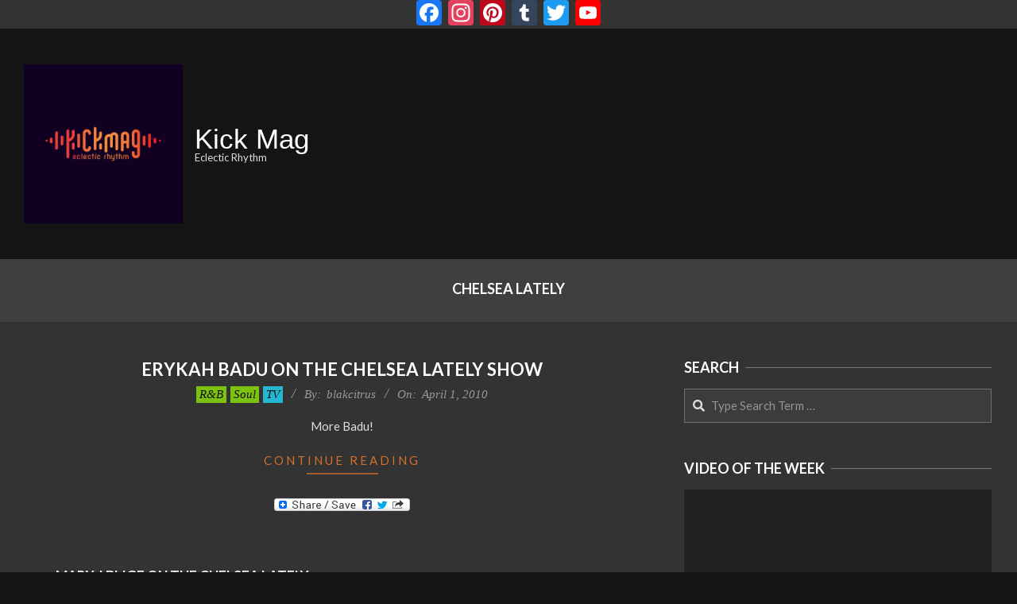

--- FILE ---
content_type: text/html; charset=UTF-8
request_url: https://www.kickmag.net/tag/chelsea-lately/
body_size: 22987
content:
<!DOCTYPE html>
<html lang="en-US">

<head>
<meta charset="UTF-8" />
<meta name='robots' content='index, follow, max-image-preview:large, max-snippet:-1, max-video-preview:-1' />
<meta name="viewport" content="width=device-width, initial-scale=1" />
<meta name="generator" content="Unos Premium 2.9.13" />

	<!-- This site is optimized with the Yoast SEO plugin v26.7 - https://yoast.com/wordpress/plugins/seo/ -->
	<title>Chelsea Lately Archives - Kick Mag</title>
	<link rel="canonical" href="https://www.kickmag.net/tag/chelsea-lately/" />
	<meta property="og:locale" content="en_US" />
	<meta property="og:type" content="article" />
	<meta property="og:title" content="Chelsea Lately Archives - Kick Mag" />
	<meta property="og:url" content="https://www.kickmag.net/tag/chelsea-lately/" />
	<meta property="og:site_name" content="Kick Mag" />
	<script type="application/ld+json" class="yoast-schema-graph">{"@context":"https://schema.org","@graph":[{"@type":"CollectionPage","@id":"https://www.kickmag.net/tag/chelsea-lately/","url":"https://www.kickmag.net/tag/chelsea-lately/","name":"Chelsea Lately Archives - Kick Mag","isPartOf":{"@id":"https://www.kickmag.net/#website"},"breadcrumb":{"@id":"https://www.kickmag.net/tag/chelsea-lately/#breadcrumb"},"inLanguage":"en-US"},{"@type":"BreadcrumbList","@id":"https://www.kickmag.net/tag/chelsea-lately/#breadcrumb","itemListElement":[{"@type":"ListItem","position":1,"name":"Home","item":"https://www.kickmag.net/"},{"@type":"ListItem","position":2,"name":"Chelsea Lately"}]},{"@type":"WebSite","@id":"https://www.kickmag.net/#website","url":"https://www.kickmag.net/","name":"Kick Mag","description":"Eclectic Rhythm","publisher":{"@id":"https://www.kickmag.net/#organization"},"potentialAction":[{"@type":"SearchAction","target":{"@type":"EntryPoint","urlTemplate":"https://www.kickmag.net/?s={search_term_string}"},"query-input":{"@type":"PropertyValueSpecification","valueRequired":true,"valueName":"search_term_string"}}],"inLanguage":"en-US"},{"@type":"Organization","@id":"https://www.kickmag.net/#organization","name":"Kick Mag","url":"https://www.kickmag.net/","logo":{"@type":"ImageObject","inLanguage":"en-US","@id":"https://www.kickmag.net/#/schema/logo/image/","url":"https://www.kickmag.net/wp-content/uploads/2021/04/B-81604_SP_PUD-04-01-1.jpg","contentUrl":"https://www.kickmag.net/wp-content/uploads/2021/04/B-81604_SP_PUD-04-01-1.jpg","width":2000,"height":2000,"caption":"Kick Mag"},"image":{"@id":"https://www.kickmag.net/#/schema/logo/image/"}}]}</script>
	<!-- / Yoast SEO plugin. -->


<link rel='dns-prefetch' href='//static.addtoany.com' />
<link rel='dns-prefetch' href='//fonts.googleapis.com' />
<link rel='dns-prefetch' href='//maxcdn.bootstrapcdn.com' />
<link rel="alternate" type="application/rss+xml" title="Kick Mag &raquo; Feed" href="https://www.kickmag.net/feed/" />
<link rel="alternate" type="application/rss+xml" title="Kick Mag &raquo; Comments Feed" href="https://www.kickmag.net/comments/feed/" />
<link rel="alternate" type="application/rss+xml" title="Kick Mag &raquo; Chelsea Lately Tag Feed" href="https://www.kickmag.net/tag/chelsea-lately/feed/" />
<style type="text/css" media="all">
.wpautoterms-footer{background-color:#ffffff;text-align:center;}
.wpautoterms-footer a{color:#000000;font-family:Arial, sans-serif;font-size:14px;}
.wpautoterms-footer .separator{color:#cccccc;font-family:Arial, sans-serif;font-size:14px;}</style>
<style id='wp-img-auto-sizes-contain-inline-css'>
img:is([sizes=auto i],[sizes^="auto," i]){contain-intrinsic-size:3000px 1500px}
/*# sourceURL=wp-img-auto-sizes-contain-inline-css */
</style>
<link rel='stylesheet' id='mec-select2-style-css' href='https://www.kickmag.net/wp-content/plugins/modern-events-calendar-lite/assets/packages/select2/select2.min.css?ver=6.5.6' media='all' />
<link rel='stylesheet' id='mec-font-icons-css' href='https://www.kickmag.net/wp-content/plugins/modern-events-calendar-lite/assets/css/iconfonts.css?ver=81fe8f086576bc48529960309ea1a434' media='all' />
<link rel='stylesheet' id='mec-frontend-style-css' href='https://www.kickmag.net/wp-content/plugins/modern-events-calendar-lite/assets/css/frontend.min.css?ver=6.5.6' media='all' />
<link rel='stylesheet' id='mec-tooltip-style-css' href='https://www.kickmag.net/wp-content/plugins/modern-events-calendar-lite/assets/packages/tooltip/tooltip.css?ver=81fe8f086576bc48529960309ea1a434' media='all' />
<link rel='stylesheet' id='mec-tooltip-shadow-style-css' href='https://www.kickmag.net/wp-content/plugins/modern-events-calendar-lite/assets/packages/tooltip/tooltipster-sideTip-shadow.min.css?ver=81fe8f086576bc48529960309ea1a434' media='all' />
<link rel='stylesheet' id='featherlight-css' href='https://www.kickmag.net/wp-content/plugins/modern-events-calendar-lite/assets/packages/featherlight/featherlight.css?ver=81fe8f086576bc48529960309ea1a434' media='all' />
<link rel='stylesheet' id='mec-google-fonts-css' href='//fonts.googleapis.com/css?family=Montserrat%3A400%2C700%7CRoboto%3A100%2C300%2C400%2C700&#038;ver=81fe8f086576bc48529960309ea1a434' media='all' />
<link rel='stylesheet' id='mec-lity-style-css' href='https://www.kickmag.net/wp-content/plugins/modern-events-calendar-lite/assets/packages/lity/lity.min.css?ver=81fe8f086576bc48529960309ea1a434' media='all' />
<link rel='stylesheet' id='mec-general-calendar-style-css' href='https://www.kickmag.net/wp-content/plugins/modern-events-calendar-lite/assets/css/mec-general-calendar.css?ver=81fe8f086576bc48529960309ea1a434' media='all' />
<link rel='stylesheet' id='sbi_styles-css' href='https://www.kickmag.net/wp-content/plugins/instagram-feed/css/sbi-styles.min.css?ver=6.10.0' media='all' />
<style id='wp-emoji-styles-inline-css'>

	img.wp-smiley, img.emoji {
		display: inline !important;
		border: none !important;
		box-shadow: none !important;
		height: 1em !important;
		width: 1em !important;
		margin: 0 0.07em !important;
		vertical-align: -0.1em !important;
		background: none !important;
		padding: 0 !important;
	}
/*# sourceURL=wp-emoji-styles-inline-css */
</style>
<style id='wp-block-library-inline-css'>
:root{--wp-block-synced-color:#7a00df;--wp-block-synced-color--rgb:122,0,223;--wp-bound-block-color:var(--wp-block-synced-color);--wp-editor-canvas-background:#ddd;--wp-admin-theme-color:#007cba;--wp-admin-theme-color--rgb:0,124,186;--wp-admin-theme-color-darker-10:#006ba1;--wp-admin-theme-color-darker-10--rgb:0,107,160.5;--wp-admin-theme-color-darker-20:#005a87;--wp-admin-theme-color-darker-20--rgb:0,90,135;--wp-admin-border-width-focus:2px}@media (min-resolution:192dpi){:root{--wp-admin-border-width-focus:1.5px}}.wp-element-button{cursor:pointer}:root .has-very-light-gray-background-color{background-color:#eee}:root .has-very-dark-gray-background-color{background-color:#313131}:root .has-very-light-gray-color{color:#eee}:root .has-very-dark-gray-color{color:#313131}:root .has-vivid-green-cyan-to-vivid-cyan-blue-gradient-background{background:linear-gradient(135deg,#00d084,#0693e3)}:root .has-purple-crush-gradient-background{background:linear-gradient(135deg,#34e2e4,#4721fb 50%,#ab1dfe)}:root .has-hazy-dawn-gradient-background{background:linear-gradient(135deg,#faaca8,#dad0ec)}:root .has-subdued-olive-gradient-background{background:linear-gradient(135deg,#fafae1,#67a671)}:root .has-atomic-cream-gradient-background{background:linear-gradient(135deg,#fdd79a,#004a59)}:root .has-nightshade-gradient-background{background:linear-gradient(135deg,#330968,#31cdcf)}:root .has-midnight-gradient-background{background:linear-gradient(135deg,#020381,#2874fc)}:root{--wp--preset--font-size--normal:16px;--wp--preset--font-size--huge:42px}.has-regular-font-size{font-size:1em}.has-larger-font-size{font-size:2.625em}.has-normal-font-size{font-size:var(--wp--preset--font-size--normal)}.has-huge-font-size{font-size:var(--wp--preset--font-size--huge)}.has-text-align-center{text-align:center}.has-text-align-left{text-align:left}.has-text-align-right{text-align:right}.has-fit-text{white-space:nowrap!important}#end-resizable-editor-section{display:none}.aligncenter{clear:both}.items-justified-left{justify-content:flex-start}.items-justified-center{justify-content:center}.items-justified-right{justify-content:flex-end}.items-justified-space-between{justify-content:space-between}.screen-reader-text{border:0;clip-path:inset(50%);height:1px;margin:-1px;overflow:hidden;padding:0;position:absolute;width:1px;word-wrap:normal!important}.screen-reader-text:focus{background-color:#ddd;clip-path:none;color:#444;display:block;font-size:1em;height:auto;left:5px;line-height:normal;padding:15px 23px 14px;text-decoration:none;top:5px;width:auto;z-index:100000}html :where(.has-border-color){border-style:solid}html :where([style*=border-top-color]){border-top-style:solid}html :where([style*=border-right-color]){border-right-style:solid}html :where([style*=border-bottom-color]){border-bottom-style:solid}html :where([style*=border-left-color]){border-left-style:solid}html :where([style*=border-width]){border-style:solid}html :where([style*=border-top-width]){border-top-style:solid}html :where([style*=border-right-width]){border-right-style:solid}html :where([style*=border-bottom-width]){border-bottom-style:solid}html :where([style*=border-left-width]){border-left-style:solid}html :where(img[class*=wp-image-]){height:auto;max-width:100%}:where(figure){margin:0 0 1em}html :where(.is-position-sticky){--wp-admin--admin-bar--position-offset:var(--wp-admin--admin-bar--height,0px)}@media screen and (max-width:600px){html :where(.is-position-sticky){--wp-admin--admin-bar--position-offset:0px}}

/*# sourceURL=wp-block-library-inline-css */
</style><style id='global-styles-inline-css'>
:root{--wp--preset--aspect-ratio--square: 1;--wp--preset--aspect-ratio--4-3: 4/3;--wp--preset--aspect-ratio--3-4: 3/4;--wp--preset--aspect-ratio--3-2: 3/2;--wp--preset--aspect-ratio--2-3: 2/3;--wp--preset--aspect-ratio--16-9: 16/9;--wp--preset--aspect-ratio--9-16: 9/16;--wp--preset--color--black: #000000;--wp--preset--color--cyan-bluish-gray: #abb8c3;--wp--preset--color--white: #ffffff;--wp--preset--color--pale-pink: #f78da7;--wp--preset--color--vivid-red: #cf2e2e;--wp--preset--color--luminous-vivid-orange: #ff6900;--wp--preset--color--luminous-vivid-amber: #fcb900;--wp--preset--color--light-green-cyan: #7bdcb5;--wp--preset--color--vivid-green-cyan: #00d084;--wp--preset--color--pale-cyan-blue: #8ed1fc;--wp--preset--color--vivid-cyan-blue: #0693e3;--wp--preset--color--vivid-purple: #9b51e0;--wp--preset--gradient--vivid-cyan-blue-to-vivid-purple: linear-gradient(135deg,rgb(6,147,227) 0%,rgb(155,81,224) 100%);--wp--preset--gradient--light-green-cyan-to-vivid-green-cyan: linear-gradient(135deg,rgb(122,220,180) 0%,rgb(0,208,130) 100%);--wp--preset--gradient--luminous-vivid-amber-to-luminous-vivid-orange: linear-gradient(135deg,rgb(252,185,0) 0%,rgb(255,105,0) 100%);--wp--preset--gradient--luminous-vivid-orange-to-vivid-red: linear-gradient(135deg,rgb(255,105,0) 0%,rgb(207,46,46) 100%);--wp--preset--gradient--very-light-gray-to-cyan-bluish-gray: linear-gradient(135deg,rgb(238,238,238) 0%,rgb(169,184,195) 100%);--wp--preset--gradient--cool-to-warm-spectrum: linear-gradient(135deg,rgb(74,234,220) 0%,rgb(151,120,209) 20%,rgb(207,42,186) 40%,rgb(238,44,130) 60%,rgb(251,105,98) 80%,rgb(254,248,76) 100%);--wp--preset--gradient--blush-light-purple: linear-gradient(135deg,rgb(255,206,236) 0%,rgb(152,150,240) 100%);--wp--preset--gradient--blush-bordeaux: linear-gradient(135deg,rgb(254,205,165) 0%,rgb(254,45,45) 50%,rgb(107,0,62) 100%);--wp--preset--gradient--luminous-dusk: linear-gradient(135deg,rgb(255,203,112) 0%,rgb(199,81,192) 50%,rgb(65,88,208) 100%);--wp--preset--gradient--pale-ocean: linear-gradient(135deg,rgb(255,245,203) 0%,rgb(182,227,212) 50%,rgb(51,167,181) 100%);--wp--preset--gradient--electric-grass: linear-gradient(135deg,rgb(202,248,128) 0%,rgb(113,206,126) 100%);--wp--preset--gradient--midnight: linear-gradient(135deg,rgb(2,3,129) 0%,rgb(40,116,252) 100%);--wp--preset--font-size--small: 13px;--wp--preset--font-size--medium: 20px;--wp--preset--font-size--large: 36px;--wp--preset--font-size--x-large: 42px;--wp--preset--spacing--20: 0.44rem;--wp--preset--spacing--30: 0.67rem;--wp--preset--spacing--40: 1rem;--wp--preset--spacing--50: 1.5rem;--wp--preset--spacing--60: 2.25rem;--wp--preset--spacing--70: 3.38rem;--wp--preset--spacing--80: 5.06rem;--wp--preset--shadow--natural: 6px 6px 9px rgba(0, 0, 0, 0.2);--wp--preset--shadow--deep: 12px 12px 50px rgba(0, 0, 0, 0.4);--wp--preset--shadow--sharp: 6px 6px 0px rgba(0, 0, 0, 0.2);--wp--preset--shadow--outlined: 6px 6px 0px -3px rgb(255, 255, 255), 6px 6px rgb(0, 0, 0);--wp--preset--shadow--crisp: 6px 6px 0px rgb(0, 0, 0);}:where(.is-layout-flex){gap: 0.5em;}:where(.is-layout-grid){gap: 0.5em;}body .is-layout-flex{display: flex;}.is-layout-flex{flex-wrap: wrap;align-items: center;}.is-layout-flex > :is(*, div){margin: 0;}body .is-layout-grid{display: grid;}.is-layout-grid > :is(*, div){margin: 0;}:where(.wp-block-columns.is-layout-flex){gap: 2em;}:where(.wp-block-columns.is-layout-grid){gap: 2em;}:where(.wp-block-post-template.is-layout-flex){gap: 1.25em;}:where(.wp-block-post-template.is-layout-grid){gap: 1.25em;}.has-black-color{color: var(--wp--preset--color--black) !important;}.has-cyan-bluish-gray-color{color: var(--wp--preset--color--cyan-bluish-gray) !important;}.has-white-color{color: var(--wp--preset--color--white) !important;}.has-pale-pink-color{color: var(--wp--preset--color--pale-pink) !important;}.has-vivid-red-color{color: var(--wp--preset--color--vivid-red) !important;}.has-luminous-vivid-orange-color{color: var(--wp--preset--color--luminous-vivid-orange) !important;}.has-luminous-vivid-amber-color{color: var(--wp--preset--color--luminous-vivid-amber) !important;}.has-light-green-cyan-color{color: var(--wp--preset--color--light-green-cyan) !important;}.has-vivid-green-cyan-color{color: var(--wp--preset--color--vivid-green-cyan) !important;}.has-pale-cyan-blue-color{color: var(--wp--preset--color--pale-cyan-blue) !important;}.has-vivid-cyan-blue-color{color: var(--wp--preset--color--vivid-cyan-blue) !important;}.has-vivid-purple-color{color: var(--wp--preset--color--vivid-purple) !important;}.has-black-background-color{background-color: var(--wp--preset--color--black) !important;}.has-cyan-bluish-gray-background-color{background-color: var(--wp--preset--color--cyan-bluish-gray) !important;}.has-white-background-color{background-color: var(--wp--preset--color--white) !important;}.has-pale-pink-background-color{background-color: var(--wp--preset--color--pale-pink) !important;}.has-vivid-red-background-color{background-color: var(--wp--preset--color--vivid-red) !important;}.has-luminous-vivid-orange-background-color{background-color: var(--wp--preset--color--luminous-vivid-orange) !important;}.has-luminous-vivid-amber-background-color{background-color: var(--wp--preset--color--luminous-vivid-amber) !important;}.has-light-green-cyan-background-color{background-color: var(--wp--preset--color--light-green-cyan) !important;}.has-vivid-green-cyan-background-color{background-color: var(--wp--preset--color--vivid-green-cyan) !important;}.has-pale-cyan-blue-background-color{background-color: var(--wp--preset--color--pale-cyan-blue) !important;}.has-vivid-cyan-blue-background-color{background-color: var(--wp--preset--color--vivid-cyan-blue) !important;}.has-vivid-purple-background-color{background-color: var(--wp--preset--color--vivid-purple) !important;}.has-black-border-color{border-color: var(--wp--preset--color--black) !important;}.has-cyan-bluish-gray-border-color{border-color: var(--wp--preset--color--cyan-bluish-gray) !important;}.has-white-border-color{border-color: var(--wp--preset--color--white) !important;}.has-pale-pink-border-color{border-color: var(--wp--preset--color--pale-pink) !important;}.has-vivid-red-border-color{border-color: var(--wp--preset--color--vivid-red) !important;}.has-luminous-vivid-orange-border-color{border-color: var(--wp--preset--color--luminous-vivid-orange) !important;}.has-luminous-vivid-amber-border-color{border-color: var(--wp--preset--color--luminous-vivid-amber) !important;}.has-light-green-cyan-border-color{border-color: var(--wp--preset--color--light-green-cyan) !important;}.has-vivid-green-cyan-border-color{border-color: var(--wp--preset--color--vivid-green-cyan) !important;}.has-pale-cyan-blue-border-color{border-color: var(--wp--preset--color--pale-cyan-blue) !important;}.has-vivid-cyan-blue-border-color{border-color: var(--wp--preset--color--vivid-cyan-blue) !important;}.has-vivid-purple-border-color{border-color: var(--wp--preset--color--vivid-purple) !important;}.has-vivid-cyan-blue-to-vivid-purple-gradient-background{background: var(--wp--preset--gradient--vivid-cyan-blue-to-vivid-purple) !important;}.has-light-green-cyan-to-vivid-green-cyan-gradient-background{background: var(--wp--preset--gradient--light-green-cyan-to-vivid-green-cyan) !important;}.has-luminous-vivid-amber-to-luminous-vivid-orange-gradient-background{background: var(--wp--preset--gradient--luminous-vivid-amber-to-luminous-vivid-orange) !important;}.has-luminous-vivid-orange-to-vivid-red-gradient-background{background: var(--wp--preset--gradient--luminous-vivid-orange-to-vivid-red) !important;}.has-very-light-gray-to-cyan-bluish-gray-gradient-background{background: var(--wp--preset--gradient--very-light-gray-to-cyan-bluish-gray) !important;}.has-cool-to-warm-spectrum-gradient-background{background: var(--wp--preset--gradient--cool-to-warm-spectrum) !important;}.has-blush-light-purple-gradient-background{background: var(--wp--preset--gradient--blush-light-purple) !important;}.has-blush-bordeaux-gradient-background{background: var(--wp--preset--gradient--blush-bordeaux) !important;}.has-luminous-dusk-gradient-background{background: var(--wp--preset--gradient--luminous-dusk) !important;}.has-pale-ocean-gradient-background{background: var(--wp--preset--gradient--pale-ocean) !important;}.has-electric-grass-gradient-background{background: var(--wp--preset--gradient--electric-grass) !important;}.has-midnight-gradient-background{background: var(--wp--preset--gradient--midnight) !important;}.has-small-font-size{font-size: var(--wp--preset--font-size--small) !important;}.has-medium-font-size{font-size: var(--wp--preset--font-size--medium) !important;}.has-large-font-size{font-size: var(--wp--preset--font-size--large) !important;}.has-x-large-font-size{font-size: var(--wp--preset--font-size--x-large) !important;}
/*# sourceURL=global-styles-inline-css */
</style>

<style id='classic-theme-styles-inline-css'>
/*! This file is auto-generated */
.wp-block-button__link{color:#fff;background-color:#32373c;border-radius:9999px;box-shadow:none;text-decoration:none;padding:calc(.667em + 2px) calc(1.333em + 2px);font-size:1.125em}.wp-block-file__button{background:#32373c;color:#fff;text-decoration:none}
/*# sourceURL=/wp-includes/css/classic-themes.min.css */
</style>
<link rel='stylesheet' id='wpautoterms_css-css' href='https://www.kickmag.net/wp-content/plugins/auto-terms-of-service-and-privacy-policy/css/wpautoterms.css?ver=81fe8f086576bc48529960309ea1a434' media='all' />
<link rel='stylesheet' id='lightSlider-css' href='https://www.kickmag.net/wp-content/plugins/hootkit/assets/lightSlider.min.css?ver=1.1.2' media='' />
<link rel='stylesheet' id='font-awesome-css' href='https://www.kickmag.net/wp-content/themes/unos-premium/library/fonticons/font-awesome.css?ver=5.0.10' media='all' />
<link rel='stylesheet' id='uaf_client_css-css' href='https://www.kickmag.net/wp-content/uploads/useanyfont/uaf.css?ver=1764642274' media='all' />
<link rel='stylesheet' id='wpemfb-lightbox-css' href='https://www.kickmag.net/wp-content/plugins/wp-embed-facebook/templates/lightbox/css/lightbox.css?ver=3.1.2' media='all' />
<link rel='stylesheet' id='cff-css' href='https://www.kickmag.net/wp-content/plugins/custom-facebook-feed/assets/css/cff-style.min.css?ver=4.3.4' media='all' />
<link rel='stylesheet' id='sb-font-awesome-css' href='https://maxcdn.bootstrapcdn.com/font-awesome/4.7.0/css/font-awesome.min.css?ver=81fe8f086576bc48529960309ea1a434' media='all' />
<link rel='stylesheet' id='crp-style-rounded-thumbs-css' href='https://www.kickmag.net/wp-content/plugins/contextual-related-posts/css/rounded-thumbs.min.css?ver=4.1.0' media='all' />
<style id='crp-style-rounded-thumbs-inline-css'>

			.crp_related.crp-rounded-thumbs a {
				width: 150px;
                height: 150px;
				text-decoration: none;
			}
			.crp_related.crp-rounded-thumbs img {
				max-width: 150px;
				margin: auto;
			}
			.crp_related.crp-rounded-thumbs .crp_title {
				width: 100%;
			}
			
/*# sourceURL=crp-style-rounded-thumbs-inline-css */
</style>
<link rel='stylesheet' id='unos-googlefont-css' href='//fonts.googleapis.com/css2?family=Lato:ital,wght@0,300;0,400;0,500;0,600;0,700;0,800;1,400;1,700' media='all' />
<link rel='stylesheet' id='lightGallery-css' href='https://www.kickmag.net/wp-content/themes/unos-premium/premium/css/lightGallery.css?ver=1.1.4' media='all' />
<link rel='stylesheet' id='recent-posts-widget-with-thumbnails-public-style-css' href='https://www.kickmag.net/wp-content/plugins/recent-posts-widget-with-thumbnails/public.css?ver=7.1.1' media='all' />
<link rel='stylesheet' id='hoot-style-css' href='https://www.kickmag.net/wp-content/themes/unos-premium/style.css?ver=2.9.13' media='all' />
<link rel='stylesheet' id='unos-hootkit-css' href='https://www.kickmag.net/wp-content/themes/unos-premium/hootkit/hootkit.css?ver=2.9.13' media='all' />
<link rel='stylesheet' id='hoot-child-style-css' href='https://www.kickmag.net/wp-content/themes/unos-magazine-black-premium/style.css?ver=1.0.5' media='all' />
<link rel='stylesheet' id='unosmbl-hootkit-css' href='https://www.kickmag.net/wp-content/themes/unos-magazine-black-premium/hootkit/hootkit.css?ver=1.0.5' media='all' />
<link rel='stylesheet' id='unosmbl-dark-css' href='https://www.kickmag.net/wp-content/themes/unos-magazine-black-premium/style-dark.css?ver=1.0.5' media='all' />
<style id='unosmbl-dark-inline-css'>
a {  color: #917512; }  a:hover {  color: #eeee22; }  .accent-typo {  background: #d6702c;  color: #141414; }  .invert-accent-typo {  background: #141414;  color: #d6702c; }  .invert-typo {  color: #333333;  background: #dddddd; }  .enforce-typo {  background: #333333;  color: #dddddd; }  body.wordpress input[type="submit"], body.wordpress #submit, body.wordpress .button {  border-color: #d6702c;  background: #d6702c;  color: #141414; }  body.wordpress input[type="submit"]:hover, body.wordpress #submit:hover, body.wordpress .button:hover, body.wordpress input[type="submit"]:focus, body.wordpress #submit:focus, body.wordpress .button:focus {  color: #d6702c;  background: #141414; }  #main.main,.below-header {  background: #333333; }  #topbar {  background: #333333;  color: #ffffff; }  .header-aside-search.js-search .searchform i.fa-search {  color: #d6702c; }  #site-logo.logo-border {  border-color: #d6702c; }  .site-logo-with-icon #site-title i {  font-size: 50px; }  .site-logo-mixed-image img {  max-width: 200px; }  .site-title-line em {  color: #d6702c; }  .site-title-line mark {  background: #d6702c;  color: #141414; }  .menu-tag {  border-color: #d6702c; }  .more-link, .more-link a {  color: #d6702c; }  .more-link:hover, .more-link:hover a {  color: #a05421; }  .main-content-grid,.widget,.frontpage-area {  margin-top: 45px; }  .widget,.frontpage-area {  margin-bottom: 45px; }  .frontpage-area.module-bg-highlight, .frontpage-area.module-bg-color, .frontpage-area.module-bg-image {  padding: 45px 0; }  .footer .widget {  margin: 30px 0; }  .js-search .searchform.expand .searchtext {  background: #333333; }  #infinite-handle span,.lrm-form a.button, .lrm-form button, .lrm-form button[type=submit], .lrm-form #buddypress input[type=submit], .lrm-form input[type=submit],.widget_breadcrumb_navxt .breadcrumbs > .hoot-bcn-pretext {  background: #d6702c;  color: #141414; }  .woocommerce nav.woocommerce-pagination ul li a:focus, .woocommerce nav.woocommerce-pagination ul li a:hover {  color: #eeee22; }  .woocommerce div.product .woocommerce-tabs ul.tabs li:hover,.woocommerce div.product .woocommerce-tabs ul.tabs li.active {  background: #d6702c; }  .woocommerce div.product .woocommerce-tabs ul.tabs li:hover a, .woocommerce div.product .woocommerce-tabs ul.tabs li:hover a:hover,.woocommerce div.product .woocommerce-tabs ul.tabs li.active a {  color: #141414; }  .woocommerce #respond input#submit.alt, .woocommerce a.button.alt, .woocommerce button.button.alt, .woocommerce input.button.alt {  border-color: #d6702c;  background: #d6702c;  color: #141414; }  .woocommerce #respond input#submit.alt:hover, .woocommerce a.button.alt:hover, .woocommerce button.button.alt:hover, .woocommerce input.button.alt:hover {  background: #141414;  color: #d6702c; }  .widget_breadcrumb_navxt .breadcrumbs > .hoot-bcn-pretext:after {  border-left-color: #d6702c; }  .post-gridunit-title, .hk-gridunit-title {  text-transform: none; }  .menu-items ul li.current-menu-item, .menu-items ul li.current-menu-ancestor, .menu-items ul li:hover {  background: #d6702c; }  .menu-items ul li.current-menu-item > a, .menu-items ul li.current-menu-ancestor > a, .menu-items ul li:hover > a {  color: #141414; }  .menu-items > li {  border-color: #d6702c;  color: #d6702c; }  #menu-item-94120,#menu-item-94120 .menu-tag {  border-color: #e9cb42;  color: #e9cb42; }  #menu-item-94120 ul li.current-menu-item, #menu-item-94120 ul li.current-menu-ancestor, #menu-item-94120 ul li:hover,#menu-item-94120 .menu-tag {  background: #e9cb42; }  #menu-item-94120 ul li.current-menu-item > a, #menu-item-94120 ul li.current-menu-ancestor > a, #menu-item-94120 ul li:hover > a,#menu-item-94120 .menu-tag {  color: #111111; }  #menu-item-94121,#menu-item-94121 .menu-tag {  border-color: #7dc20f;  color: #7dc20f; }  #menu-item-94121 ul li.current-menu-item, #menu-item-94121 ul li.current-menu-ancestor, #menu-item-94121 ul li:hover,#menu-item-94121 .menu-tag {  background: #7dc20f; }  #menu-item-94121 ul li.current-menu-item > a, #menu-item-94121 ul li.current-menu-ancestor > a, #menu-item-94121 ul li:hover > a,#menu-item-94121 .menu-tag {  color: #111111; }  #menu-item-94122,#menu-item-94122 .menu-tag {  border-color: #25b7d1;  color: #25b7d1; }  #menu-item-94122 ul li.current-menu-item, #menu-item-94122 ul li.current-menu-ancestor, #menu-item-94122 ul li:hover,#menu-item-94122 .menu-tag {  background: #25b7d1; }  #menu-item-94122 ul li.current-menu-item > a, #menu-item-94122 ul li.current-menu-ancestor > a, #menu-item-94122 ul li:hover > a,#menu-item-94122 .menu-tag {  color: #111111; }  #menu-item-94123,#menu-item-94123 .menu-tag {  border-color: #ffb22d;  color: #ffb22d; }  #menu-item-94123 ul li.current-menu-item, #menu-item-94123 ul li.current-menu-ancestor, #menu-item-94123 ul li:hover,#menu-item-94123 .menu-tag {  background: #ffb22d; }  #menu-item-94123 ul li.current-menu-item > a, #menu-item-94123 ul li.current-menu-ancestor > a, #menu-item-94123 ul li:hover > a,#menu-item-94123 .menu-tag {  color: #111111; }  #menu-item-94124,#menu-item-94124 .menu-tag {  border-color: #ff503c;  color: #ff503c; }  #menu-item-94124 ul li.current-menu-item, #menu-item-94124 ul li.current-menu-ancestor, #menu-item-94124 ul li:hover,#menu-item-94124 .menu-tag {  background: #ff503c; }  #menu-item-94124 ul li.current-menu-item > a, #menu-item-94124 ul li.current-menu-ancestor > a, #menu-item-94124 ul li:hover > a,#menu-item-94124 .menu-tag {  color: #ffffff; }  #menu-item-94125,#menu-item-94125 .menu-tag {  border-color: #e9cb42;  color: #e9cb42; }  #menu-item-94125 ul li.current-menu-item, #menu-item-94125 ul li.current-menu-ancestor, #menu-item-94125 ul li:hover,#menu-item-94125 .menu-tag {  background: #e9cb42; }  #menu-item-94125 ul li.current-menu-item > a, #menu-item-94125 ul li.current-menu-ancestor > a, #menu-item-94125 ul li:hover > a,#menu-item-94125 .menu-tag {  color: #111111; }  #menu-item-94327,#menu-item-94327 .menu-tag {  border-color: #7dc20f;  color: #7dc20f; }  #menu-item-94327 ul li.current-menu-item, #menu-item-94327 ul li.current-menu-ancestor, #menu-item-94327 ul li:hover,#menu-item-94327 .menu-tag {  background: #7dc20f; }  #menu-item-94327 ul li.current-menu-item > a, #menu-item-94327 ul li.current-menu-ancestor > a, #menu-item-94327 ul li:hover > a,#menu-item-94327 .menu-tag {  color: #111111; }  .catblock-350 {  background: #ffe42d;  color: #111111; }  .catblock-4893 {  background: #7dc20f;  color: #111111; }  .catblock-5 {  background: #25b7d1;  color: #111111; }  .catblock-25 {  background: #ffb22d;  color: #111111; }  .catblock-17 {  background: #ff503c;  color: #ffffff; }  .catblock-16 {  background: #ffe42d;  color: #111111; }  .catblock-1058 {  background: #7dc20f;  color: #111111; }  .catblock-2676 {  background: #25b7d1;  color: #111111; }  .catblock-1442 {  background: #ffb22d;  color: #111111; }  .catblock-1819 {  background: #ff503c;  color: #ffffff; }  .catblock-200 {  background: #ffe42d;  color: #111111; }  .catblock-28 {  background: #7dc20f;  color: #111111; }  .catblock-19 {  background: #25b7d1;  color: #111111; }  .catblock-1542 {  background: #ffb22d;  color: #111111; }  .catblock-2066 {  background: #ff503c;  color: #ffffff; }  .catblock-12 {  background: #ffe42d;  color: #111111; }  .catblock-1662 {  background: #7dc20f;  color: #111111; }  .catblock-1950 {  background: #25b7d1;  color: #111111; }  .catblock-34 {  background: #ffb22d;  color: #111111; }  .catblock-20 {  background: #ff503c;  color: #ffffff; }  .catblock-858 {  background: #ffe42d;  color: #111111; }  .catblock-665 {  background: #7dc20f;  color: #111111; }  .catblock-24 {  background: #25b7d1;  color: #111111; }  .catblock-22 {  background: #ffb22d;  color: #111111; }  .catblock-2002 {  background: #ff503c;  color: #ffffff; }  .catblock-7 {  background: #ffe42d;  color: #111111; }  .catblock-5259 {  background: #7dc20f;  color: #111111; }  .catblock-21 {  background: #25b7d1;  color: #111111; }  .catblock-1330 {  background: #ffb22d;  color: #111111; }  .catblock-3 {  background: #ff503c;  color: #ffffff; }  .catblock-2000 {  background: #ffe42d;  color: #111111; }  .catblock-6112 {  background: #7dc20f;  color: #111111; }  .catblock-15 {  background: #25b7d1;  color: #111111; }  .catblock-8 {  background: #ffb22d;  color: #111111; }  .catblock-441 {  background: #ff503c;  color: #ffffff; }  .catblock-5792 {  background: #ffe42d;  color: #111111; }  .catblock-3376 {  background: #7dc20f;  color: #111111; }  .catblock-4593 {  background: #25b7d1;  color: #111111; }  .catblock-10 {  background: #ffb22d;  color: #111111; }  .catblock-23 {  background: #ff503c;  color: #ffffff; }  .catblock-6 {  background: #ffe42d;  color: #111111; }  .catblock-1193 {  background: #7dc20f;  color: #111111; }  .catblock-3912 {  background: #25b7d1;  color: #111111; }  .catblock-27 {  background: #ffb22d;  color: #111111; }  .catblock-26 {  background: #ff503c;  color: #ffffff; }  .catblock-1089 {  background: #ffe42d;  color: #111111; }  .catblock-13 {  background: #7dc20f;  color: #111111; }  .catblock-1142 {  background: #25b7d1;  color: #111111; }  .catblock-11 {  background: #ffb22d;  color: #111111; }  .catblock-2 {  background: #ff503c;  color: #ffffff; }  .catblock-1090 {  background: #ffe42d;  color: #111111; }  .catblock-9 {  background: #7dc20f;  color: #111111; }  .catblock-787 {  background: #25b7d1;  color: #111111; }  .catblock-3039 {  background: #ffb22d;  color: #111111; }  .catblock-45 {  background: #ff503c;  color: #ffffff; }  .catblock-191 {  background: #ffe42d;  color: #111111; }  .catblock-2223 {  background: #7dc20f;  color: #111111; }  .catblock-18 {  background: #25b7d1;  color: #111111; }  .catblock-1 {  background: #ffb22d;  color: #111111; }  .catblock-14 {  background: #ff503c;  color: #ffffff; }  .main > .main-content-grid:first-child,.content-frontpage > .frontpage-area-boxed:first-child {  margin-top: 25px; }  .widget_newsletterwidget, .widget_newsletterwidgetminimal {  background: #d6702c;  color: #141414; }  body {  color: #dddddd;  font-size: 15px;  font-family: "Lato", sans-serif;  background-color: #141414; }  h1, h2, h3, h4, h5, h6, .title {  color: #ffffff;  font-size: 18px;  font-family: "Lato", sans-serif;  text-transform: uppercase;  font-weight: bold;  font-style: normal; }  h1 {  color: #ffffff;  font-size: 24px;  text-transform: uppercase;  font-weight: bold;  font-style: normal; }  h2 {  color: #ffffff;  font-size: 20px;  text-transform: uppercase;  font-weight: bold;  font-style: normal; }  h4 {  color: #ffffff;  font-size: 17px;  text-transform: uppercase;  font-weight: bold;  font-style: normal; }  h5 {  color: #ffffff;  font-size: 16px;  text-transform: uppercase;  font-weight: bold;  font-style: normal; }  h6 {  color: #ffffff;  font-size: 15px;  text-transform: uppercase;  font-weight: bold;  font-style: normal; }  .titlefont {  font-family: "Lato", sans-serif; }  blockquote {  color: #8a8a8a;  font-size: 15px; }  .enforce-body-font {  font-family: "Lato", sans-serif; }  #topbar.js-search .searchform.expand .searchtext {  background: #333333; }  #topbar.js-search .searchform.expand .searchtext,#topbar .js-search-placeholder {  color: #ffffff; }  #header.stuck {  background-color: #141414; }  #site-title,#site-logo.accent-typo #site-title,#site-logo.invert-accent-typo #site-title {  color: #ffffff;  font-size: 35px;  font-family: Impact, Arial, sans-serif;  font-style: normal;  text-transform: none;  font-weight: normal; }  #site-description,#site-logo.accent-typo #site-description,#site-logo.invert-accent-typo #site-description {  color: #dddddd;  font-size: 13px;  font-family: "Lato", sans-serif;  font-style: normal;  text-transform: none;  font-weight: normal; }  .site-title-body-font {  font-family: "Lato", sans-serif; }  .site-title-heading-font {  font-family: "Lato", sans-serif; }  #header-aside.header-aside-menu,#header-supplementary {  background: none; }  .menu-items > li > a,.menu-toggle,.menu-side-box {  color: #ffffff;  font-size: 14px;  font-family: "Lato", sans-serif;  text-transform: uppercase;  font-weight: 600;  font-style: normal; }  .site-header .hoot-megamenu-icon {  color: #ffffff; }  .menu-items ul a,.mobilemenu-fixed .menu-toggle {  color: #ffffff;  font-size: 13px;  font-style: normal;  text-transform: none;  font-weight: normal; }  .menu-items ul {  background: #141414; }  .main > .loop-meta-wrap.pageheader-bg-stretch, .main > .loop-meta-wrap.pageheader-bg-both,.content .loop-meta-wrap.pageheader-bg-incontent, .content .loop-meta-wrap.pageheader-bg-both {  background: #3f3f3f; }  .loop-title {  color: #ffffff;  font-size: 18px;  font-family: "Lato", sans-serif;  text-transform: uppercase;  font-weight: bold;  font-style: normal; }  .content .loop-title {  color: #ffffff;  font-size: 17px;  text-transform: uppercase;  font-weight: bold;  font-style: normal; }  #comments-number {  color: #8a8a8a; }  .comment-by-author,.comment-meta-block, .comment-edit-link {  color: #8a8a8a; }  .entry-grid-content .entry-title {  color: #ffffff;  font-size: 17px;  text-transform: uppercase;  font-weight: bold;  font-style: normal; }  .archive-big .entry-grid-content .entry-title,.mixedunit-big .entry-grid-content .entry-title {  font-size: 22.1px; }  .archive-mosaic .entry-title {  color: #ffffff;  font-size: 16px;  text-transform: uppercase;  font-weight: bold;  font-style: normal; }  .entry-grid .more-link {  font-family: "Lato", sans-serif; }  .main-content-grid .sidebar {  color: #dddddd;  font-size: 15px;  font-style: normal;  text-transform: none;  font-weight: normal; }  .main-content-grid .sidebar .widget-title {  color: #ffffff;  font-size: 18px;  font-family: "Lato", sans-serif;  text-transform: uppercase;  font-weight: bold;  font-style: normal; }  .js-search .searchform.expand .searchtext,.js-search-placeholder {  color: #dddddd; }  .woocommerce-tabs h1, .woocommerce-tabs h2, .woocommerce-tabs h3, .woocommerce-tabs h4, .woocommerce-tabs h5, .woocommerce-tabs h6,.single-product .upsells.products > h2, .single-product .related.products > h2, .singular-page.woocommerce-cart .cross-sells > h2, .singular-page.woocommerce-cart .cart_totals > h2 {  color: #ffffff;  font-size: 17px;  text-transform: uppercase;  font-weight: bold;  font-style: normal; }  .sub-footer {  background: #222222;  color: #dddddd;  font-size: 15px;  font-style: normal;  text-transform: none;  font-weight: normal; }  .footer {  background-color: #222222;  color: #dddddd;  font-size: 15px;  font-style: normal;  text-transform: none;  font-weight: normal; }  .footer h1, .footer h2, .footer h3, .footer h4, .footer h5, .footer h6, .footer .title {  color: #e8e8e8; }  .sub-footer .widget-title, .footer .widget-title {  color: #ffffff;  font-size: 18px;  font-family: "Lato", sans-serif;  text-transform: uppercase;  font-weight: bold;  font-style: normal; }  .post-footer {  color: #acacac;  background: #222222; }  .widget-title,.sidebar .widget-title {  color: #ffffff;  font-size: 18px;  font-family: "Lato", sans-serif;  text-transform: uppercase;  font-weight: bold;  font-style: normal; }  .hoot-subtitle, .entry-byline, .post-gridunit-subtitle .entry-byline, .hk-gridunit-subtitle .entry-byline, .posts-listunit-subtitle .entry-byline, .hk-listunit-subtitle .entry-byline, .content-block-subtitle .entry-byline {  color: #999999;  font-family: Georgia, serif;  font-style: italic;  text-transform: none;  font-weight: normal; }  .post-gridunit-title,.hk-gridunit-title {  color: #ffffff;  font-size: 18px;  font-family: "Lato", sans-serif;  text-transform: uppercase;  font-weight: bold;  font-style: normal; }  .post-gridunit-content .post-gridunit-title,.hk-gridunit-content .hk-gridunit-title {  color: inherit;  font-size: 1em; }  .flycart-toggle, .flycart-panel {  background: #333333;  color: #dddddd; }  .topbanner-content mark {  color: #d6702c; }  .lSSlideOuter ul.lSPager.lSpg > li:hover a, .lSSlideOuter ul.lSPager.lSpg > li.active a {  background-color: #d6702c; }  .lSSlideOuter ul.lSPager.lSpg > li a {  border-color: #d6702c; }  .lightSlider .wrap-light-on-dark .hootkitslide-head, .lightSlider .wrap-dark-on-light .hootkitslide-head {  background: #d6702c;  color: #141414; }  .widget .viewall a {  background: #333333; }  .widget .viewall a:hover {  background: #141414;  color: #d6702c; }  .widget .view-all a:hover {  color: #917512; }  .sidebar .view-all-top.view-all-withtitle a, .sub-footer .view-all-top.view-all-withtitle a, .footer .view-all-top.view-all-withtitle a, .sidebar .view-all-top.view-all-withtitle a:hover, .sub-footer .view-all-top.view-all-withtitle a:hover, .footer .view-all-top.view-all-withtitle a:hover {  color: #141414; }  .bottomborder-line:after,.bottomborder-shadow:after {  margin-top: 45px; }  .topborder-line:before,.topborder-shadow:before {  margin-bottom: 45px; }  .cta-subtitle {  color: #d6702c; }  .ticker-product-price .amount,.wordpress .ticker-addtocart a.button:hover,.wordpress .ticker-addtocart a.button:focus {  color: #d6702c; }  .content-block-icon i {  color: #d6702c; }  .icon-style-circle,.icon-style-square {  border-color: #d6702c; }  .content-block-style3 .content-block-icon {  background: #333333; }  .hootkitslide-caption h1, .hootkitslide-caption h2, .hootkitslide-caption h3, .hootkitslide-caption h4, .hootkitslide-caption h5, .hootkitslide-caption h6 {  font-size: 18px; }  .hootkitcarousel-content h1, .hootkitcarousel-content h2, .hootkitcarousel-content h3, .hootkitcarousel-content h4, .hootkitcarousel-content h5, .hootkitcarousel-content h6 {  font-size: 16px; }  .widget .view-all a,.widget .viewall a {  color: #8a8a8a; }  .content-block-title,.hk-listunit-title,.verticalcarousel-title {  color: #ffffff;  font-size: 16px;  text-transform: uppercase;  font-weight: bold;  font-style: normal; }  .hk-list-style2 .hk-listunit-small .hk-listunit-title {  font-size: 15px; }  .vcard-content h4, .vcard-content h1, .vcard-content h2, .vcard-content h3, .vcard-content h5, .vcard-content h6 {  font-size: 15px; }  .number-block-content h4, .number-block-content h1, .number-block-content h2, .number-block-content h3, .number-block-content h5, .number-block-content h6 {  font-size: 15px; }  .notice-widget.preset-accent {  background: #d6702c;  color: #141414; }  .wordpress .button-widget.preset-accent {  border-color: #d6702c;  background: #d6702c;  color: #141414; }  .wordpress .button-widget.preset-accent:hover {  background: #141414;  color: #d6702c; }  .current-tabhead {  border-bottom-color: #333333; }  .content-block-subtitle {  color: #d6702c; }  @media only screen and (max-width: 969px){ .sidebar {  margin-top: 45px; }  .frontpage-widgetarea > div.hgrid > [class*="hgrid-span-"] {  margin-bottom: 45px; }  .menu-items > li > a {  color: #ffffff;  font-size: 13px;  font-style: normal;  text-transform: none;  font-weight: normal; }  .mobilemenu-fixed .menu-toggle, .mobilemenu-fixed .menu-items,.menu-items {  background: #141414; }  } @media only screen and (min-width: 970px){ .slider-style2 .lSAction > a {  border-color: #d6702c;  background: #d6702c;  color: #141414; }  .slider-style2 .lSAction > a:hover {  background: #141414;  color: #d6702c; }  }
/*# sourceURL=unosmbl-dark-inline-css */
</style>
<link rel='stylesheet' id='addtoany-css' href='https://www.kickmag.net/wp-content/plugins/add-to-any/addtoany.min.css?ver=1.16' media='all' />
<style id='quads-styles-inline-css'>

    .quads-location ins.adsbygoogle {
        background: transparent !important;
    }.quads-location .quads_rotator_img{ opacity:1 !important;}
    .quads.quads_ad_container { display: grid; grid-template-columns: auto; grid-gap: 10px; padding: 10px; }
    .grid_image{animation: fadeIn 0.5s;-webkit-animation: fadeIn 0.5s;-moz-animation: fadeIn 0.5s;
        -o-animation: fadeIn 0.5s;-ms-animation: fadeIn 0.5s;}
    .quads-ad-label { font-size: 12px; text-align: center; color: #333;}
    .quads_click_impression { display: none;} .quads-location, .quads-ads-space{max-width:100%;} @media only screen and (max-width: 480px) { .quads-ads-space, .penci-builder-element .quads-ads-space{max-width:340px;}}
/*# sourceURL=quads-styles-inline-css */
</style>
<script src="https://www.kickmag.net/wp-includes/js/jquery/jquery.min.js?ver=3.7.1" id="jquery-core-js"></script>
<script src="https://www.kickmag.net/wp-includes/js/jquery/jquery-migrate.min.js?ver=3.4.1" id="jquery-migrate-js"></script>
<script src="https://www.kickmag.net/wp-content/plugins/modern-events-calendar-lite/assets/js/mec-general-calendar.js?ver=6.5.6" id="mec-general-calendar-script-js"></script>
<script id="mec-frontend-script-js-extra">
var mecdata = {"day":"day","days":"days","hour":"hour","hours":"hours","minute":"minute","minutes":"minutes","second":"second","seconds":"seconds","elementor_edit_mode":"no","recapcha_key":"","ajax_url":"https://www.kickmag.net/wp-admin/admin-ajax.php","fes_nonce":"7b42663aa9","current_year":"2026","current_month":"01","datepicker_format":"yy-mm-dd"};
//# sourceURL=mec-frontend-script-js-extra
</script>
<script src="https://www.kickmag.net/wp-content/plugins/modern-events-calendar-lite/assets/js/frontend.js?ver=6.5.6" id="mec-frontend-script-js"></script>
<script src="https://www.kickmag.net/wp-content/plugins/modern-events-calendar-lite/assets/js/events.js?ver=6.5.6" id="mec-events-script-js"></script>
<script src="https://www.kickmag.net/wp-includes/js/dist/dom-ready.min.js?ver=f77871ff7694fffea381" id="wp-dom-ready-js"></script>
<script src="https://www.kickmag.net/wp-content/plugins/auto-terms-of-service-and-privacy-policy/js/base.js?ver=3.0.4" id="wpautoterms_base-js"></script>
<script id="addtoany-core-js-before">
window.a2a_config=window.a2a_config||{};a2a_config.callbacks=[];a2a_config.overlays=[];a2a_config.templates={};

//# sourceURL=addtoany-core-js-before
</script>
<script defer src="https://static.addtoany.com/menu/page.js" id="addtoany-core-js"></script>
<script defer src="https://www.kickmag.net/wp-content/plugins/add-to-any/addtoany.min.js?ver=1.1" id="addtoany-jquery-js"></script>
<script src="https://www.kickmag.net/wp-content/plugins/wp-embed-facebook/templates/lightbox/js/lightbox.min.js?ver=3.1.2" id="wpemfb-lightbox-js"></script>
<script id="wpemfb-fbjs-js-extra">
var WEF = {"local":"en_US","version":"v2.6","fb_id":"","comments_nonce":"d5c97542cf"};
//# sourceURL=wpemfb-fbjs-js-extra
</script>
<script src="https://www.kickmag.net/wp-content/plugins/wp-embed-facebook/inc/js/fb.min.js?ver=3.1.2" id="wpemfb-fbjs-js"></script>
<link rel="https://api.w.org/" href="https://www.kickmag.net/wp-json/" /><link rel="alternate" title="JSON" type="application/json" href="https://www.kickmag.net/wp-json/wp/v2/tags/1470" /><link rel="EditURI" type="application/rsd+xml" title="RSD" href="https://www.kickmag.net/xmlrpc.php?rsd" />

<script src="//pagead2.googlesyndication.com/pagead/js/adsbygoogle.js"></script><script>document.cookie = 'quads_browser_width='+screen.width;</script><style>.recentcomments a{display:inline !important;padding:0 !important;margin:0 !important;}</style><link rel="icon" href="https://www.kickmag.net/wp-content/uploads/2021/04/cropped-B-81604_SP_PUD-04-01-1-32x32.jpg" sizes="32x32" />
<link rel="icon" href="https://www.kickmag.net/wp-content/uploads/2021/04/cropped-B-81604_SP_PUD-04-01-1-192x192.jpg" sizes="192x192" />
<link rel="apple-touch-icon" href="https://www.kickmag.net/wp-content/uploads/2021/04/cropped-B-81604_SP_PUD-04-01-1-180x180.jpg" />
<meta name="msapplication-TileImage" content="https://www.kickmag.net/wp-content/uploads/2021/04/cropped-B-81604_SP_PUD-04-01-1-270x270.jpg" />
<style type="text/css">.mec-wrap, .mec-wrap div:not([class^="elementor-"]), .lity-container, .mec-wrap h1, .mec-wrap h2, .mec-wrap h3, .mec-wrap h4, .mec-wrap h5, .mec-wrap h6, .entry-content .mec-wrap h1, .entry-content .mec-wrap h2, .entry-content .mec-wrap h3, .entry-content .mec-wrap h4, .entry-content .mec-wrap h5, .entry-content .mec-wrap h6, .mec-wrap .mec-totalcal-box input[type="submit"], .mec-wrap .mec-totalcal-box .mec-totalcal-view span, .mec-agenda-event-title a, .lity-content .mec-events-meta-group-booking select, .lity-content .mec-book-ticket-variation h5, .lity-content .mec-events-meta-group-booking input[type="number"], .lity-content .mec-events-meta-group-booking input[type="text"], .lity-content .mec-events-meta-group-booking input[type="email"],.mec-organizer-item a, .mec-single-event .mec-events-meta-group-booking ul.mec-book-tickets-container li.mec-book-ticket-container label { font-family: "Montserrat", -apple-system, BlinkMacSystemFont, "Segoe UI", Roboto, sans-serif;}.mec-event-content p, .mec-search-bar-result .mec-event-detail{ font-family: Roboto, sans-serif;} .mec-wrap .mec-totalcal-box input, .mec-wrap .mec-totalcal-box select, .mec-checkboxes-search .mec-searchbar-category-wrap, .mec-wrap .mec-totalcal-box .mec-totalcal-view span { font-family: "Roboto", Helvetica, Arial, sans-serif; }.mec-event-grid-modern .event-grid-modern-head .mec-event-day, .mec-event-list-minimal .mec-time-details, .mec-event-list-minimal .mec-event-detail, .mec-event-list-modern .mec-event-detail, .mec-event-grid-minimal .mec-time-details, .mec-event-grid-minimal .mec-event-detail, .mec-event-grid-simple .mec-event-detail, .mec-event-cover-modern .mec-event-place, .mec-event-cover-clean .mec-event-place, .mec-calendar .mec-event-article .mec-localtime-details div, .mec-calendar .mec-event-article .mec-event-detail, .mec-calendar.mec-calendar-daily .mec-calendar-d-top h2, .mec-calendar.mec-calendar-daily .mec-calendar-d-top h3, .mec-toggle-item-col .mec-event-day, .mec-weather-summary-temp { font-family: "Roboto", sans-serif; } .mec-fes-form, .mec-fes-list, .mec-fes-form input, .mec-event-date .mec-tooltip .box, .mec-event-status .mec-tooltip .box, .ui-datepicker.ui-widget, .mec-fes-form button[type="submit"].mec-fes-sub-button, .mec-wrap .mec-timeline-events-container p, .mec-wrap .mec-timeline-events-container h4, .mec-wrap .mec-timeline-events-container div, .mec-wrap .mec-timeline-events-container a, .mec-wrap .mec-timeline-events-container span { font-family: -apple-system, BlinkMacSystemFont, "Segoe UI", Roboto, sans-serif !important; }.mec-event-grid-minimal .mec-modal-booking-button:hover, .mec-events-timeline-wrap .mec-organizer-item a, .mec-events-timeline-wrap .mec-organizer-item:after, .mec-events-timeline-wrap .mec-shortcode-organizers i, .mec-timeline-event .mec-modal-booking-button, .mec-wrap .mec-map-lightbox-wp.mec-event-list-classic .mec-event-date, .mec-timetable-t2-col .mec-modal-booking-button:hover, .mec-event-container-classic .mec-modal-booking-button:hover, .mec-calendar-events-side .mec-modal-booking-button:hover, .mec-event-grid-yearly  .mec-modal-booking-button, .mec-events-agenda .mec-modal-booking-button, .mec-event-grid-simple .mec-modal-booking-button, .mec-event-list-minimal  .mec-modal-booking-button:hover, .mec-timeline-month-divider,  .mec-wrap.colorskin-custom .mec-totalcal-box .mec-totalcal-view span:hover,.mec-wrap.colorskin-custom .mec-calendar.mec-event-calendar-classic .mec-selected-day,.mec-wrap.colorskin-custom .mec-color, .mec-wrap.colorskin-custom .mec-event-sharing-wrap .mec-event-sharing > li:hover a, .mec-wrap.colorskin-custom .mec-color-hover:hover, .mec-wrap.colorskin-custom .mec-color-before *:before ,.mec-wrap.colorskin-custom .mec-widget .mec-event-grid-classic.owl-carousel .owl-nav i,.mec-wrap.colorskin-custom .mec-event-list-classic a.magicmore:hover,.mec-wrap.colorskin-custom .mec-event-grid-simple:hover .mec-event-title,.mec-wrap.colorskin-custom .mec-single-event .mec-event-meta dd.mec-events-event-categories:before,.mec-wrap.colorskin-custom .mec-single-event-date:before,.mec-wrap.colorskin-custom .mec-single-event-time:before,.mec-wrap.colorskin-custom .mec-events-meta-group.mec-events-meta-group-venue:before,.mec-wrap.colorskin-custom .mec-calendar .mec-calendar-side .mec-previous-month i,.mec-wrap.colorskin-custom .mec-calendar .mec-calendar-side .mec-next-month:hover,.mec-wrap.colorskin-custom .mec-calendar .mec-calendar-side .mec-previous-month:hover,.mec-wrap.colorskin-custom .mec-calendar .mec-calendar-side .mec-next-month:hover,.mec-wrap.colorskin-custom .mec-calendar.mec-event-calendar-classic dt.mec-selected-day:hover,.mec-wrap.colorskin-custom .mec-infowindow-wp h5 a:hover, .colorskin-custom .mec-events-meta-group-countdown .mec-end-counts h3,.mec-calendar .mec-calendar-side .mec-next-month i,.mec-wrap .mec-totalcal-box i,.mec-calendar .mec-event-article .mec-event-title a:hover,.mec-attendees-list-details .mec-attendee-profile-link a:hover,.mec-wrap.colorskin-custom .mec-next-event-details li i, .mec-next-event-details i:before, .mec-marker-infowindow-wp .mec-marker-infowindow-count, .mec-next-event-details a,.mec-wrap.colorskin-custom .mec-events-masonry-cats a.mec-masonry-cat-selected,.lity .mec-color,.lity .mec-color-before :before,.lity .mec-color-hover:hover,.lity .mec-wrap .mec-color,.lity .mec-wrap .mec-color-before :before,.lity .mec-wrap .mec-color-hover:hover,.leaflet-popup-content .mec-color,.leaflet-popup-content .mec-color-before :before,.leaflet-popup-content .mec-color-hover:hover,.leaflet-popup-content .mec-wrap .mec-color,.leaflet-popup-content .mec-wrap .mec-color-before :before,.leaflet-popup-content .mec-wrap .mec-color-hover:hover, .mec-calendar.mec-calendar-daily .mec-calendar-d-table .mec-daily-view-day.mec-daily-view-day-active.mec-color, .mec-map-boxshow div .mec-map-view-event-detail.mec-event-detail i,.mec-map-boxshow div .mec-map-view-event-detail.mec-event-detail:hover,.mec-map-boxshow .mec-color,.mec-map-boxshow .mec-color-before :before,.mec-map-boxshow .mec-color-hover:hover,.mec-map-boxshow .mec-wrap .mec-color,.mec-map-boxshow .mec-wrap .mec-color-before :before,.mec-map-boxshow .mec-wrap .mec-color-hover:hover, .mec-choosen-time-message, .mec-booking-calendar-month-navigation .mec-next-month:hover, .mec-booking-calendar-month-navigation .mec-previous-month:hover, .mec-yearly-view-wrap .mec-agenda-event-title a:hover, .mec-yearly-view-wrap .mec-yearly-title-sec .mec-next-year i, .mec-yearly-view-wrap .mec-yearly-title-sec .mec-previous-year i, .mec-yearly-view-wrap .mec-yearly-title-sec .mec-next-year:hover, .mec-yearly-view-wrap .mec-yearly-title-sec .mec-previous-year:hover, .mec-av-spot .mec-av-spot-head .mec-av-spot-box span, .mec-wrap.colorskin-custom .mec-calendar .mec-calendar-side .mec-previous-month:hover .mec-load-month-link, .mec-wrap.colorskin-custom .mec-calendar .mec-calendar-side .mec-next-month:hover .mec-load-month-link, .mec-yearly-view-wrap .mec-yearly-title-sec .mec-previous-year:hover .mec-load-month-link, .mec-yearly-view-wrap .mec-yearly-title-sec .mec-next-year:hover .mec-load-month-link, .mec-skin-list-events-container .mec-data-fields-tooltip .mec-data-fields-tooltip-box ul .mec-event-data-field-item a, .mec-booking-shortcode .mec-event-ticket-name, .mec-booking-shortcode .mec-event-ticket-price, .mec-booking-shortcode .mec-ticket-variation-name, .mec-booking-shortcode .mec-ticket-variation-price, .mec-booking-shortcode label, .mec-booking-shortcode .nice-select, .mec-booking-shortcode input, .mec-booking-shortcode span.mec-book-price-detail-description, .mec-booking-shortcode .mec-ticket-name, .mec-booking-shortcode label.wn-checkbox-label, .mec-wrap.mec-cart table tr td a {color: #ff5a00}.mec-skin-carousel-container .mec-event-footer-carousel-type3 .mec-modal-booking-button:hover, .mec-wrap.colorskin-custom .mec-event-sharing .mec-event-share:hover .event-sharing-icon,.mec-wrap.colorskin-custom .mec-event-grid-clean .mec-event-date,.mec-wrap.colorskin-custom .mec-event-list-modern .mec-event-sharing > li:hover a i,.mec-wrap.colorskin-custom .mec-event-list-modern .mec-event-sharing .mec-event-share:hover .mec-event-sharing-icon,.mec-wrap.colorskin-custom .mec-event-list-modern .mec-event-sharing li:hover a i,.mec-wrap.colorskin-custom .mec-calendar:not(.mec-event-calendar-classic) .mec-selected-day,.mec-wrap.colorskin-custom .mec-calendar .mec-selected-day:hover,.mec-wrap.colorskin-custom .mec-calendar .mec-calendar-row  dt.mec-has-event:hover,.mec-wrap.colorskin-custom .mec-calendar .mec-has-event:after, .mec-wrap.colorskin-custom .mec-bg-color, .mec-wrap.colorskin-custom .mec-bg-color-hover:hover, .colorskin-custom .mec-event-sharing-wrap:hover > li, .mec-wrap.colorskin-custom .mec-totalcal-box .mec-totalcal-view span.mec-totalcalview-selected,.mec-wrap .flip-clock-wrapper ul li a div div.inn,.mec-wrap .mec-totalcal-box .mec-totalcal-view span.mec-totalcalview-selected,.event-carousel-type1-head .mec-event-date-carousel,.mec-event-countdown-style3 .mec-event-date,#wrap .mec-wrap article.mec-event-countdown-style1,.mec-event-countdown-style1 .mec-event-countdown-part3 a.mec-event-button,.mec-wrap .mec-event-countdown-style2,.mec-map-get-direction-btn-cnt input[type="submit"],.mec-booking button,span.mec-marker-wrap,.mec-wrap.colorskin-custom .mec-timeline-events-container .mec-timeline-event-date:before, .mec-has-event-for-booking.mec-active .mec-calendar-novel-selected-day, .mec-booking-tooltip.multiple-time .mec-booking-calendar-date.mec-active, .mec-booking-tooltip.multiple-time .mec-booking-calendar-date:hover, .mec-ongoing-normal-label, .mec-calendar .mec-has-event:after, .mec-event-list-modern .mec-event-sharing li:hover .telegram{background-color: #ff5a00;}.mec-booking-tooltip.multiple-time .mec-booking-calendar-date:hover, .mec-calendar-day.mec-active .mec-booking-tooltip.multiple-time .mec-booking-calendar-date.mec-active{ background-color: #ff5a00;}.mec-skin-carousel-container .mec-event-footer-carousel-type3 .mec-modal-booking-button:hover, .mec-timeline-month-divider, .mec-wrap.colorskin-custom .mec-single-event .mec-speakers-details ul li .mec-speaker-avatar a:hover img,.mec-wrap.colorskin-custom .mec-event-list-modern .mec-event-sharing > li:hover a i,.mec-wrap.colorskin-custom .mec-event-list-modern .mec-event-sharing .mec-event-share:hover .mec-event-sharing-icon,.mec-wrap.colorskin-custom .mec-event-list-standard .mec-month-divider span:before,.mec-wrap.colorskin-custom .mec-single-event .mec-social-single:before,.mec-wrap.colorskin-custom .mec-single-event .mec-frontbox-title:before,.mec-wrap.colorskin-custom .mec-calendar .mec-calendar-events-side .mec-table-side-day, .mec-wrap.colorskin-custom .mec-border-color, .mec-wrap.colorskin-custom .mec-border-color-hover:hover, .colorskin-custom .mec-single-event .mec-frontbox-title:before, .colorskin-custom .mec-single-event .mec-wrap-checkout h4:before, .colorskin-custom .mec-single-event .mec-events-meta-group-booking form > h4:before, .mec-wrap.colorskin-custom .mec-totalcal-box .mec-totalcal-view span.mec-totalcalview-selected,.mec-wrap .mec-totalcal-box .mec-totalcal-view span.mec-totalcalview-selected,.event-carousel-type1-head .mec-event-date-carousel:after,.mec-wrap.colorskin-custom .mec-events-masonry-cats a.mec-masonry-cat-selected, .mec-marker-infowindow-wp .mec-marker-infowindow-count, .mec-wrap.colorskin-custom .mec-events-masonry-cats a:hover, .mec-has-event-for-booking .mec-calendar-novel-selected-day, .mec-booking-tooltip.multiple-time .mec-booking-calendar-date.mec-active, .mec-booking-tooltip.multiple-time .mec-booking-calendar-date:hover, .mec-virtual-event-history h3:before, .mec-booking-tooltip.multiple-time .mec-booking-calendar-date:hover, .mec-calendar-day.mec-active .mec-booking-tooltip.multiple-time .mec-booking-calendar-date.mec-active, .mec-rsvp-form-box form > h4:before, .mec-wrap .mec-box-title::before, .mec-box-title::before  {border-color: #ff5a00;}.mec-wrap.colorskin-custom .mec-event-countdown-style3 .mec-event-date:after,.mec-wrap.colorskin-custom .mec-month-divider span:before, .mec-calendar.mec-event-container-simple dl dt.mec-selected-day, .mec-calendar.mec-event-container-simple dl dt.mec-selected-day:hover{border-bottom-color:#ff5a00;}.mec-wrap.colorskin-custom  article.mec-event-countdown-style1 .mec-event-countdown-part2:after{border-color: transparent transparent transparent #ff5a00;}.mec-wrap.colorskin-custom .mec-box-shadow-color { box-shadow: 0 4px 22px -7px #ff5a00;}.mec-events-timeline-wrap .mec-shortcode-organizers, .mec-timeline-event .mec-modal-booking-button, .mec-events-timeline-wrap:before, .mec-wrap.colorskin-custom .mec-timeline-event-local-time, .mec-wrap.colorskin-custom .mec-timeline-event-time ,.mec-wrap.colorskin-custom .mec-timeline-event-location,.mec-choosen-time-message { background: rgba(255,90,0,.11);}.mec-wrap.colorskin-custom .mec-timeline-events-container .mec-timeline-event-date:after{ background: rgba(255,90,0,.3);}.mec-booking-shortcode button { box-shadow: 0 2px 2px rgba(255 90 0 / 27%);}.mec-booking-shortcode button.mec-book-form-back-button{ background-color: rgba(255 90 0 / 40%);}.mec-events-meta-group-booking-shortcode{ background: rgba(255,90,0,.14);}.mec-booking-shortcode label.wn-checkbox-label, .mec-booking-shortcode .nice-select,.mec-booking-shortcode input, .mec-booking-shortcode .mec-book-form-gateway-label input[type=radio]:before, .mec-booking-shortcode input[type=radio]:checked:before, .mec-booking-shortcode ul.mec-book-price-details li, .mec-booking-shortcode ul.mec-book-price-details{ border-color: rgba(255 90 0 / 27%) !important;}.mec-booking-shortcode input::-webkit-input-placeholder,.mec-booking-shortcode textarea::-webkit-input-placeholder{color: #ff5a00}.mec-booking-shortcode input::-moz-placeholder,.mec-booking-shortcode textarea::-moz-placeholder{color: #ff5a00}.mec-booking-shortcode input:-ms-input-placeholder,.mec-booking-shortcode textarea:-ms-input-placeholder {color: #ff5a00}.mec-booking-shortcode input:-moz-placeholder,.mec-booking-shortcode textarea:-moz-placeholder {color: #ff5a00}.mec-booking-shortcode label.wn-checkbox-label:after, .mec-booking-shortcode label.wn-checkbox-label:before, .mec-booking-shortcode input[type=radio]:checked:after{background-color: #ff5a00}</style><link rel='stylesheet' id='mediaelement-css' href='https://www.kickmag.net/wp-includes/js/mediaelement/mediaelementplayer-legacy.min.css?ver=4.2.17' media='all' />
<link rel='stylesheet' id='wp-mediaelement-css' href='https://www.kickmag.net/wp-includes/js/mediaelement/wp-mediaelement.min.css?ver=81fe8f086576bc48529960309ea1a434' media='all' />
<link rel='stylesheet' id='wpforms-classic-full-css' href='https://www.kickmag.net/wp-content/plugins/wpforms-lite/assets/css/frontend/classic/wpforms-full.min.css?ver=1.9.8.7' media='all' />
</head>

<body class="archive tag tag-chelsea-lately tag-1470 wp-custom-logo wp-theme-unos-premium wp-child-theme-unos-magazine-black-premium unos-black wordpress ltr en en-us child-theme logged-out plural taxonomy taxonomy-post_tag taxonomy-post_tag-chelsea-lately" dir="ltr" itemscope="itemscope" itemtype="https://schema.org/Blog">

	
	<a href="#main" class="screen-reader-text">Skip to content</a>

		<div id="topbar" class=" topbar inline-nav js-search  hgrid-stretch">
		<div class="hgrid">
			<div class="hgrid-span-12">

				<div class="topbar-inner table">
					
																	<div id="topbar-center" class="table-cell-mid topbar-part">
							<section id="a2a_follow_widget-4" class="widget widget_a2a_follow_widget"><div class="a2a_kit a2a_kit_size_32 a2a_follow addtoany_list"><a class="a2a_button_facebook" href="https://www.facebook.com/KickMag" title="Facebook" rel="noopener" target="_blank"></a><a class="a2a_button_instagram" href="https://www.instagram.com/kickmagdotnet/" title="Instagram" rel="noopener" target="_blank"></a><a class="a2a_button_pinterest" href="https://www.pinterest.com/kickmag/" title="Pinterest" rel="noopener" target="_blank"></a><a class="a2a_button_tumblr" href="https://kickmag.tumblr.com/" title="Tumblr" rel="noopener" target="_blank"></a><a class="a2a_button_twitter" href="https://twitter.com/Kickmag" title="Twitter" rel="noopener" target="_blank"></a><a class="a2a_button_youtube_channel" href="https://www.youtube.com/c/KickmagNet" title="YouTube Channel" rel="noopener" target="_blank"></a></div></section>						</div>
									</div>

			</div>
		</div>
	</div>
	
	<div id="page-wrapper" class=" site-stretch page-wrapper sitewrap-wide-right sidebarsN sidebars1 hoot-cf7-style hoot-mapp-style hoot-jetpack-style hoot-sticky-sidebar hoot-sticky-header">

		
		<header id="header" class="site-header header-layout-primary-widget-area header-layout-secondary-none tablemenu" role="banner" itemscope="itemscope" itemtype="https://schema.org/WPHeader">

			
			<div id="header-primary" class=" header-part header-primary header-primary-widget-area">
				<div class="hgrid">
					<div class="table hgrid-span-12">
							<div id="branding" class="site-branding branding table-cell-mid">
		<div id="site-logo" class="site-logo-mixed">
			<div id="site-logo-mixed" class="site-logo-mixed site-logo-with-image"><div class="site-logo-mixed-image"><a href="https://www.kickmag.net/" class="custom-logo-link" rel="home"><img width="2000" height="2000" src="https://www.kickmag.net/wp-content/uploads/2021/04/B-81604_SP_PUD-04-01-1.jpg" class="custom-logo" alt="Kick Mag" /></a></div><div class="site-logo-mixed-text"><div id="site-title" class="site-title" itemprop="headline"><a href="https://www.kickmag.net" rel="home" itemprop="url"><span class="blogname">Kick Mag</span></a></div><div id="site-description" class="site-description" itemprop="description">Eclectic Rhythm</div></div></div>		</div>
	</div><!-- #branding -->
	<div id="header-aside" class=" header-aside table-cell-mid header-aside-widget-area ">	<div class="header-sidebar inline-nav js-search hgrid-stretch">
				<aside id="sidebar-header-sidebar" class="sidebar sidebar-header-sidebar" role="complementary" itemscope="itemscope" itemtype="https://schema.org/WPSideBar">
					</aside>
			</div>
	</div>					</div>
				</div>
			</div>

			
		</header><!-- #header -->

			<div id="below-header" class=" below-header inline-nav js-search below-header-boxed">
		<div class="hgrid">
			<div class="hgrid-span-12">

				<div class="below-header-inner">
					
					
						<div id="below-header-center" class="below-header-part">
													</div>

										</div>

			</div>
		</div>
	</div>
	
		<div id="main" class=" main">
			

		<div id="loop-meta" class="  loop-meta-wrap pageheader-bg-both   loop-meta-withtext">
						<div class="hgrid">

				<div class=" loop-meta archive-header hgrid-span-12" itemscope="itemscope" itemtype="https://schema.org/WebPageElement">

					
					<h1 class=" loop-title entry-title archive-title" itemprop="headline">Chelsea Lately</h1>

					
				</div><!-- .loop-meta -->

			</div>
		</div>

	
<div class="hgrid main-content-grid">

	<main id="content" class="content  hgrid-span-8 has-sidebar layout-wide-right " role="main">
		<div id="content-wrap" class=" content-wrap theiaStickySidebar">

			<div id="archive-wrap" class="archive-wrap">
<article id="post-8613" class="entry author-blakcitrus post-8613 post type-post status-publish format-standard category-rb category-soul category-tv tag-chelsea-lately tag-erykah-badu archive-mixed archive-mixed-block2 mixedunit-big" itemscope="itemscope" itemtype="https://schema.org/BlogPosting" itemprop="blogPost">

	<div class="entry-grid hgrid">

		
		
		<div class="entry-grid-content hgrid-span-12">

			<header class="entry-header">
				<h2 class="entry-title" itemprop="headline"><a href="https://www.kickmag.net/2010/04/01/erykah-badu-on-the-chelsea-lately-show/" rel="bookmark" itemprop="url">Erykah Badu On The Chelsea Lately Show</a></h2>			</header><!-- .entry-header -->

			<div class="screen-reader-text" itemprop="datePublished" itemtype="https://schema.org/Date">2010-04-01</div>
			<div class="entry-byline"> <div class="entry-byline-block entry-byline-0"><span class="catblock catblock-13"><a href="https://www.kickmag.net/category/rb/" rel="category">R&amp;B</a></span><span class="catblock catblock-9"><a href="https://www.kickmag.net/category/soul/" rel="category">Soul</a></span><span class="catblock catblock-18"><a href="https://www.kickmag.net/category/tv/" rel="category">TV</a></span> </div> <div class="entry-byline-block entry-byline-author"> <span class="entry-byline-label">By:</span> <span class="entry-author" itemprop="author" itemscope="itemscope" itemtype="https://schema.org/Person"><a href="https://www.kickmag.net/author/blakcitrus/" title="Posts by blakcitrus" rel="author" class="url fn n" itemprop="url"><span itemprop="name">blakcitrus</span></a></span> </div> <div class="entry-byline-block entry-byline-date"> <span class="entry-byline-label">On:</span> <time class="entry-published updated" datetime="2010-04-01T08:41:56-04:00" itemprop="datePublished" title="Thursday, April 1, 2010, 8:41 am">April 1, 2010</time> </div><span class="entry-publisher" itemprop="publisher" itemscope="itemscope" itemtype="https://schema.org/Organization"><meta itemprop="name" content="Kick Mag"><span itemprop="logo" itemscope itemtype="https://schema.org/ImageObject"><meta itemprop="url" content="https://www.kickmag.net/wp-content/uploads/2021/04/B-81604_SP_PUD-04-01-1.jpg"><meta itemprop="width" content="2000"><meta itemprop="height" content="2000"></span></span></div><!-- .entry-byline -->
			<div class="entry-summary" itemprop="description"><p>More Badu!<span class="more-link"><a href="https://www.kickmag.net/2010/04/01/erykah-badu-on-the-chelsea-lately-show/">Continue Reading</a></span></p>
<div class="addtoany_share_save_container addtoany_content addtoany_content_bottom"><div class="a2a_kit a2a_kit_size_32 addtoany_list" data-a2a-url="https://www.kickmag.net/2010/04/01/erykah-badu-on-the-chelsea-lately-show/" data-a2a-title="Erykah Badu On The Chelsea Lately Show"><a class="a2a_dd addtoany_share_save addtoany_share" href="https://www.addtoany.com/share"><img src="https://static.addtoany.com/buttons/share_save_171_16.png" alt="Share"></a></div></div></div>
		</div><!-- .entry-grid-content -->

	</div><!-- .entry-grid -->

</article><!-- .entry -->


<article id="post-7397" class="entry author-blakcitrus post-7397 post type-post status-publish format-standard category-rb category-soul category-tv tag-chelsea-lately tag-mary-j-blige archive-mixed archive-mixed-block2 mixedunit-block2 hcolumn-1-2" itemscope="itemscope" itemtype="https://schema.org/BlogPosting" itemprop="blogPost">

	<div class="entry-grid hgrid">

		
		
		<div class="entry-grid-content">

			<header class="entry-header">
				<h2 class="entry-title" itemprop="headline"><a href="https://www.kickmag.net/2010/01/08/mary-j-blige-on-the-chelsea-lately-show-1509/" rel="bookmark" itemprop="url">Mary J.Blige On The Chelsea Lately Show 1/5/09</a></h2>			</header><!-- .entry-header -->

			<div class="screen-reader-text" itemprop="datePublished" itemtype="https://schema.org/Date">2010-01-08</div>
			<div class="entry-byline"> <div class="entry-byline-block entry-byline-0"><span class="catblock catblock-13"><a href="https://www.kickmag.net/category/rb/" rel="category">R&amp;B</a></span><span class="catblock catblock-9"><a href="https://www.kickmag.net/category/soul/" rel="category">Soul</a></span><span class="catblock catblock-18"><a href="https://www.kickmag.net/category/tv/" rel="category">TV</a></span> </div> <div class="entry-byline-block entry-byline-author"> <span class="entry-byline-label">By:</span> <span class="entry-author" itemprop="author" itemscope="itemscope" itemtype="https://schema.org/Person"><a href="https://www.kickmag.net/author/blakcitrus/" title="Posts by blakcitrus" rel="author" class="url fn n" itemprop="url"><span itemprop="name">blakcitrus</span></a></span> </div> <div class="entry-byline-block entry-byline-date"> <span class="entry-byline-label">On:</span> <time class="entry-published updated" datetime="2010-01-08T09:00:34-05:00" itemprop="datePublished" title="Friday, January 8, 2010, 9:00 am">January 8, 2010</time> </div><span class="entry-publisher" itemprop="publisher" itemscope="itemscope" itemtype="https://schema.org/Organization"><meta itemprop="name" content="Kick Mag"><span itemprop="logo" itemscope itemtype="https://schema.org/ImageObject"><meta itemprop="url" content="https://www.kickmag.net/wp-content/uploads/2021/04/B-81604_SP_PUD-04-01-1.jpg"><meta itemprop="width" content="2000"><meta itemprop="height" content="2000"></span></span></div><!-- .entry-byline -->
			<div class="entry-summary" itemprop="description"><p><span class="more-link"><a href="https://www.kickmag.net/2010/01/08/mary-j-blige-on-the-chelsea-lately-show-1509/">Continue Reading</a></span></p>
<div class="addtoany_share_save_container addtoany_content addtoany_content_bottom"><div class="a2a_kit a2a_kit_size_32 addtoany_list" data-a2a-url="https://www.kickmag.net/2010/01/08/mary-j-blige-on-the-chelsea-lately-show-1509/" data-a2a-title="Mary J.Blige On The Chelsea Lately Show 1/5/09"><a class="a2a_dd addtoany_share_save addtoany_share" href="https://www.addtoany.com/share"><img src="https://static.addtoany.com/buttons/share_save_171_16.png" alt="Share"></a></div></div></div>
		</div><!-- .entry-grid-content -->

	</div><!-- .entry-grid -->

</article><!-- .entry -->

</div><div class="clearfix"></div>
		</div><!-- #content-wrap -->
	</main><!-- #content -->

	
	<aside id="sidebar-primary" class="sidebar sidebar-primary hgrid-span-4 layout-wide-right " role="complementary" itemscope="itemscope" itemtype="https://schema.org/WPSideBar">
		<div class=" sidebar-wrap theiaStickySidebar">

			<section id="search-10" class="widget widget_search"><h3 class="widget-title"><span>Search</span></h3><div class="searchbody"><form method="get" class="searchform" action="https://www.kickmag.net/" ><label class="screen-reader-text">Search</label><i class="fas fa-search"></i><input type="text" class="searchtext" name="s" placeholder="Type Search Term &hellip;" value="" /><input type="submit" class="submit" name="submit" value="Search" /><span class="js-search-placeholder"></span></form></div><!-- /searchbody --></section><section id="media_video-2" class="widget widget_media_video"><h3 class="widget-title"><span>Video Of The Week</span></h3><div style="width:100%;" class="wp-video"><video class="wp-video-shortcode" id="video-7397-1" preload="metadata" controls="controls"><source type="video/youtube" src="https://youtu.be/rGLz2Jiikno?si=EIW3bZKPJU_lSzxi&#038;_=1" /><a href="https://youtu.be/rGLz2Jiikno?si=EIW3bZKPJU_lSzxi">https://youtu.be/rGLz2Jiikno?si=EIW3bZKPJU_lSzxi</a></video></div></section><section id="hootkit-content-blocks-3" class="widget widget_hootkit-content-blocks"></section><section id="custom_html-7" class="widget_text widget widget_custom_html"><div class="textwidget custom-html-widget"></div></section><section id="block-2" class="widget widget_block"><a href="https://bsky.app/profile/kickmag.bsky.social" target="_blank" style="background-color: #0085ff; color: white; padding: 12px 20px; text-decoration: none; border-radius: 8px; font-weight: bold; display: flex; align-items: center; justify-content: center; font-family: -apple-system, BlinkMacSystemFont, 'Segoe UI', Roboto, Helvetica, Arial, sans-serif; gap: 10px; max-width: 250px;">
   <img loading="lazy" decoding="async" src="https://bsky.app/static/apple-touch-icon.png" width="20" height="20" style="border-radius: 4px;"> 
   Follow @kickmag on Bluesky
</a></section>
		</div><!-- .sidebar-wrap -->
	</aside><!-- #sidebar-primary -->

	

</div><!-- .main-content-grid -->

		</div><!-- #main -->

		<div id="sub-footer" class=" sub-footer hgrid-stretch inline-nav">
	<div class="hgrid">
		<div class="hgrid-span-12">
			<section id="hootkit-contact-info-3" class="widget widget_hootkit-contact-info">
<div class="contact-info-widget">

	
			<div class="contact-info-block content-info-home">
			<i class="contact-info-icon fas fa-home"></i>
			<div class="contact-info-text">Kick Mag <br />
607 Shelby St, Ste 700 PMB 328<br />
Detroit, MI 48226</div>
		</div>
	
	
			<div class="contact-info-block content-info-envelope">
			<i class="contact-info-icon fas fa-envelope"></i>
			<div class="contact-info-text"><a href="mailto:&#84;&#97;m&#97;r&#97;&#64;k&#105;c&#107;&#109;ag.&#110;et" class="contact-info-link">Tamara@kickmag.net</a></div>
		</div>
	
	
</div></section>		</div>
	</div>
</div>
		
<footer id="footer" class="site-footer footer hgrid-stretch inline-nav" role="contentinfo" itemscope="itemscope" itemtype="https://schema.org/WPFooter">
	<div class="hgrid">
					<div class="hgrid-span-3 footer-column">
							</div>
					<div class="hgrid-span-3 footer-column">
				<section id="recent-posts-widget-with-thumbnails-3" class="widget recent-posts-widget-with-thumbnails">
<div id="rpwwt-recent-posts-widget-with-thumbnails-3" class="rpwwt-widget">
	<ul>
		<li><a href="https://www.kickmag.net/2026/01/23/gena-liv-e-karriem-riggins-lead-it-up/"><img width="75" height="75" src="https://www.kickmag.net/wp-content/uploads/2026/01/GENA-Lead-It-Up-screenshot-150x150.jpg" class="attachment-75x75 size-75x75 wp-post-image" alt="GENA Lead It Up screenshot" decoding="async" loading="lazy" srcset="https://www.kickmag.net/wp-content/uploads/2026/01/GENA-Lead-It-Up-screenshot-150x150.jpg 150w, https://www.kickmag.net/wp-content/uploads/2026/01/GENA-Lead-It-Up-screenshot-300x300.jpg 300w" sizes="auto, (max-width: 75px) 100vw, 75px" itemprop="image" /><span class="rpwwt-post-title">GENA (Liv.e &amp; Karriem Riggins) Lead It Up</span></a></li>
		<li><a href="https://www.kickmag.net/2026/01/23/rass-kass-wants-to-know-if-you-miss-me-yet-feat-timothy-bloom/"><img width="75" height="75" src="https://www.kickmag.net/wp-content/uploads/2026/01/Rass-Kass-Miss-Me-Yet-Screenshot-150x150.jpg" class="attachment-75x75 size-75x75 wp-post-image" alt="Rass Kass Miss Met Yet? Screenshot" decoding="async" loading="lazy" srcset="https://www.kickmag.net/wp-content/uploads/2026/01/Rass-Kass-Miss-Me-Yet-Screenshot-150x150.jpg 150w, https://www.kickmag.net/wp-content/uploads/2026/01/Rass-Kass-Miss-Me-Yet-Screenshot-300x300.jpg 300w" sizes="auto, (max-width: 75px) 100vw, 75px" itemprop="image" /><span class="rpwwt-post-title">Rass Kass Wants To Know If You Miss Me Yet? Feat. Timothy Bloom</span></a></li>
		<li><a href="https://www.kickmag.net/2026/01/18/throwback-esther-phillips-try-me/"><img width="75" height="75" src="https://www.kickmag.net/wp-content/uploads/2026/01/Esther_Phillips-150x150.jpg" class="attachment-75x75 size-75x75 wp-post-image" alt="Esther Phillips" decoding="async" loading="lazy" srcset="https://www.kickmag.net/wp-content/uploads/2026/01/Esther_Phillips-150x150.jpg 150w, https://www.kickmag.net/wp-content/uploads/2026/01/Esther_Phillips-300x300.jpg 300w" sizes="auto, (max-width: 75px) 100vw, 75px" itemprop="image" /><span class="rpwwt-post-title">Throwback: Esther Phillips: Try Me</span></a></li>
		<li><a href="https://www.kickmag.net/2026/01/17/media-questions-of-the-week-ludacris-rock-the-country-festival/"><img width="75" height="75" src="https://www.kickmag.net/wp-content/uploads/2026/01/Ludacris_Red_White_and_Boom_Fest_2025-150x150.jpg" class="attachment-75x75 size-75x75 wp-post-image" alt="" decoding="async" loading="lazy" srcset="https://www.kickmag.net/wp-content/uploads/2026/01/Ludacris_Red_White_and_Boom_Fest_2025-150x150.jpg 150w, https://www.kickmag.net/wp-content/uploads/2026/01/Ludacris_Red_White_and_Boom_Fest_2025-300x300.jpg 300w" sizes="auto, (max-width: 75px) 100vw, 75px" itemprop="image" /><span class="rpwwt-post-title">Media Questions Of The Week</span></a></li>
		<li><a href="https://www.kickmag.net/2026/01/16/hero-the-band-performs-drugs/"><img width="75" height="75" src="https://www.kickmag.net/wp-content/uploads/2026/01/Hero-The-Band-Drugs--150x150.jpg" class="attachment-75x75 size-75x75 wp-post-image" alt="Hero The Band" decoding="async" loading="lazy" srcset="https://www.kickmag.net/wp-content/uploads/2026/01/Hero-The-Band-Drugs--150x150.jpg 150w, https://www.kickmag.net/wp-content/uploads/2026/01/Hero-The-Band-Drugs--300x300.jpg 300w" sizes="auto, (max-width: 75px) 100vw, 75px" itemprop="image" /><span class="rpwwt-post-title">Hero The Band Performs Drugs</span></a></li>
	</ul>
</div><!-- .rpwwt-widget -->
</section>			</div>
					<div class="hgrid-span-3 footer-column">
				<section id="archives-8" class="widget widget_archive"><h3 class="widget-title"><span>Archives</span></h3>		<label class="screen-reader-text" for="archives-dropdown-8">Archives</label>
		<select id="archives-dropdown-8" name="archive-dropdown">
			
			<option value="">Select Month</option>
				<option value='https://www.kickmag.net/2026/01/'> January 2026 </option>
	<option value='https://www.kickmag.net/2025/12/'> December 2025 </option>
	<option value='https://www.kickmag.net/2025/11/'> November 2025 </option>
	<option value='https://www.kickmag.net/2025/10/'> October 2025 </option>
	<option value='https://www.kickmag.net/2025/09/'> September 2025 </option>
	<option value='https://www.kickmag.net/2025/08/'> August 2025 </option>
	<option value='https://www.kickmag.net/2025/07/'> July 2025 </option>
	<option value='https://www.kickmag.net/2025/06/'> June 2025 </option>
	<option value='https://www.kickmag.net/2025/05/'> May 2025 </option>
	<option value='https://www.kickmag.net/2025/04/'> April 2025 </option>
	<option value='https://www.kickmag.net/2025/03/'> March 2025 </option>
	<option value='https://www.kickmag.net/2025/02/'> February 2025 </option>
	<option value='https://www.kickmag.net/2025/01/'> January 2025 </option>
	<option value='https://www.kickmag.net/2024/12/'> December 2024 </option>
	<option value='https://www.kickmag.net/2024/11/'> November 2024 </option>
	<option value='https://www.kickmag.net/2024/10/'> October 2024 </option>
	<option value='https://www.kickmag.net/2024/09/'> September 2024 </option>
	<option value='https://www.kickmag.net/2024/08/'> August 2024 </option>
	<option value='https://www.kickmag.net/2024/07/'> July 2024 </option>
	<option value='https://www.kickmag.net/2024/06/'> June 2024 </option>
	<option value='https://www.kickmag.net/2024/05/'> May 2024 </option>
	<option value='https://www.kickmag.net/2024/04/'> April 2024 </option>
	<option value='https://www.kickmag.net/2024/03/'> March 2024 </option>
	<option value='https://www.kickmag.net/2024/02/'> February 2024 </option>
	<option value='https://www.kickmag.net/2024/01/'> January 2024 </option>
	<option value='https://www.kickmag.net/2023/12/'> December 2023 </option>
	<option value='https://www.kickmag.net/2023/11/'> November 2023 </option>
	<option value='https://www.kickmag.net/2023/10/'> October 2023 </option>
	<option value='https://www.kickmag.net/2023/09/'> September 2023 </option>
	<option value='https://www.kickmag.net/2023/08/'> August 2023 </option>
	<option value='https://www.kickmag.net/2023/07/'> July 2023 </option>
	<option value='https://www.kickmag.net/2023/06/'> June 2023 </option>
	<option value='https://www.kickmag.net/2023/05/'> May 2023 </option>
	<option value='https://www.kickmag.net/2023/04/'> April 2023 </option>
	<option value='https://www.kickmag.net/2023/03/'> March 2023 </option>
	<option value='https://www.kickmag.net/2023/02/'> February 2023 </option>
	<option value='https://www.kickmag.net/2023/01/'> January 2023 </option>
	<option value='https://www.kickmag.net/2022/12/'> December 2022 </option>
	<option value='https://www.kickmag.net/2022/11/'> November 2022 </option>
	<option value='https://www.kickmag.net/2022/10/'> October 2022 </option>
	<option value='https://www.kickmag.net/2022/09/'> September 2022 </option>
	<option value='https://www.kickmag.net/2022/08/'> August 2022 </option>
	<option value='https://www.kickmag.net/2022/07/'> July 2022 </option>
	<option value='https://www.kickmag.net/2022/06/'> June 2022 </option>
	<option value='https://www.kickmag.net/2022/05/'> May 2022 </option>
	<option value='https://www.kickmag.net/2022/04/'> April 2022 </option>
	<option value='https://www.kickmag.net/2022/03/'> March 2022 </option>
	<option value='https://www.kickmag.net/2022/02/'> February 2022 </option>
	<option value='https://www.kickmag.net/2022/01/'> January 2022 </option>
	<option value='https://www.kickmag.net/2021/12/'> December 2021 </option>
	<option value='https://www.kickmag.net/2021/11/'> November 2021 </option>
	<option value='https://www.kickmag.net/2021/10/'> October 2021 </option>
	<option value='https://www.kickmag.net/2021/09/'> September 2021 </option>
	<option value='https://www.kickmag.net/2021/08/'> August 2021 </option>
	<option value='https://www.kickmag.net/2021/07/'> July 2021 </option>
	<option value='https://www.kickmag.net/2021/06/'> June 2021 </option>
	<option value='https://www.kickmag.net/2021/05/'> May 2021 </option>
	<option value='https://www.kickmag.net/2021/04/'> April 2021 </option>
	<option value='https://www.kickmag.net/2021/03/'> March 2021 </option>
	<option value='https://www.kickmag.net/2021/02/'> February 2021 </option>
	<option value='https://www.kickmag.net/2021/01/'> January 2021 </option>
	<option value='https://www.kickmag.net/2020/12/'> December 2020 </option>
	<option value='https://www.kickmag.net/2020/11/'> November 2020 </option>
	<option value='https://www.kickmag.net/2020/10/'> October 2020 </option>
	<option value='https://www.kickmag.net/2020/09/'> September 2020 </option>
	<option value='https://www.kickmag.net/2020/08/'> August 2020 </option>
	<option value='https://www.kickmag.net/2020/07/'> July 2020 </option>
	<option value='https://www.kickmag.net/2020/06/'> June 2020 </option>
	<option value='https://www.kickmag.net/2020/05/'> May 2020 </option>
	<option value='https://www.kickmag.net/2020/04/'> April 2020 </option>
	<option value='https://www.kickmag.net/2020/03/'> March 2020 </option>
	<option value='https://www.kickmag.net/2020/02/'> February 2020 </option>
	<option value='https://www.kickmag.net/2020/01/'> January 2020 </option>
	<option value='https://www.kickmag.net/2019/12/'> December 2019 </option>
	<option value='https://www.kickmag.net/2019/11/'> November 2019 </option>
	<option value='https://www.kickmag.net/2019/10/'> October 2019 </option>
	<option value='https://www.kickmag.net/2019/09/'> September 2019 </option>
	<option value='https://www.kickmag.net/2019/08/'> August 2019 </option>
	<option value='https://www.kickmag.net/2019/07/'> July 2019 </option>
	<option value='https://www.kickmag.net/2019/06/'> June 2019 </option>
	<option value='https://www.kickmag.net/2019/05/'> May 2019 </option>
	<option value='https://www.kickmag.net/2019/04/'> April 2019 </option>
	<option value='https://www.kickmag.net/2019/03/'> March 2019 </option>
	<option value='https://www.kickmag.net/2019/02/'> February 2019 </option>
	<option value='https://www.kickmag.net/2019/01/'> January 2019 </option>
	<option value='https://www.kickmag.net/2018/12/'> December 2018 </option>
	<option value='https://www.kickmag.net/2018/11/'> November 2018 </option>
	<option value='https://www.kickmag.net/2018/10/'> October 2018 </option>
	<option value='https://www.kickmag.net/2018/09/'> September 2018 </option>
	<option value='https://www.kickmag.net/2018/08/'> August 2018 </option>
	<option value='https://www.kickmag.net/2018/07/'> July 2018 </option>
	<option value='https://www.kickmag.net/2018/06/'> June 2018 </option>
	<option value='https://www.kickmag.net/2018/05/'> May 2018 </option>
	<option value='https://www.kickmag.net/2018/04/'> April 2018 </option>
	<option value='https://www.kickmag.net/2018/03/'> March 2018 </option>
	<option value='https://www.kickmag.net/2018/02/'> February 2018 </option>
	<option value='https://www.kickmag.net/2018/01/'> January 2018 </option>
	<option value='https://www.kickmag.net/2017/12/'> December 2017 </option>
	<option value='https://www.kickmag.net/2017/11/'> November 2017 </option>
	<option value='https://www.kickmag.net/2017/10/'> October 2017 </option>
	<option value='https://www.kickmag.net/2017/09/'> September 2017 </option>
	<option value='https://www.kickmag.net/2017/08/'> August 2017 </option>
	<option value='https://www.kickmag.net/2017/07/'> July 2017 </option>
	<option value='https://www.kickmag.net/2017/06/'> June 2017 </option>
	<option value='https://www.kickmag.net/2017/05/'> May 2017 </option>
	<option value='https://www.kickmag.net/2017/04/'> April 2017 </option>
	<option value='https://www.kickmag.net/2017/03/'> March 2017 </option>
	<option value='https://www.kickmag.net/2017/02/'> February 2017 </option>
	<option value='https://www.kickmag.net/2017/01/'> January 2017 </option>
	<option value='https://www.kickmag.net/2016/12/'> December 2016 </option>
	<option value='https://www.kickmag.net/2016/11/'> November 2016 </option>
	<option value='https://www.kickmag.net/2016/10/'> October 2016 </option>
	<option value='https://www.kickmag.net/2016/09/'> September 2016 </option>
	<option value='https://www.kickmag.net/2016/08/'> August 2016 </option>
	<option value='https://www.kickmag.net/2016/07/'> July 2016 </option>
	<option value='https://www.kickmag.net/2016/06/'> June 2016 </option>
	<option value='https://www.kickmag.net/2016/05/'> May 2016 </option>
	<option value='https://www.kickmag.net/2016/04/'> April 2016 </option>
	<option value='https://www.kickmag.net/2016/03/'> March 2016 </option>
	<option value='https://www.kickmag.net/2016/02/'> February 2016 </option>
	<option value='https://www.kickmag.net/2016/01/'> January 2016 </option>
	<option value='https://www.kickmag.net/2015/12/'> December 2015 </option>
	<option value='https://www.kickmag.net/2015/11/'> November 2015 </option>
	<option value='https://www.kickmag.net/2015/10/'> October 2015 </option>
	<option value='https://www.kickmag.net/2015/09/'> September 2015 </option>
	<option value='https://www.kickmag.net/2015/08/'> August 2015 </option>
	<option value='https://www.kickmag.net/2015/07/'> July 2015 </option>
	<option value='https://www.kickmag.net/2015/06/'> June 2015 </option>
	<option value='https://www.kickmag.net/2015/05/'> May 2015 </option>
	<option value='https://www.kickmag.net/2015/04/'> April 2015 </option>
	<option value='https://www.kickmag.net/2015/03/'> March 2015 </option>
	<option value='https://www.kickmag.net/2015/02/'> February 2015 </option>
	<option value='https://www.kickmag.net/2015/01/'> January 2015 </option>
	<option value='https://www.kickmag.net/2014/12/'> December 2014 </option>
	<option value='https://www.kickmag.net/2014/11/'> November 2014 </option>
	<option value='https://www.kickmag.net/2014/10/'> October 2014 </option>
	<option value='https://www.kickmag.net/2014/09/'> September 2014 </option>
	<option value='https://www.kickmag.net/2014/08/'> August 2014 </option>
	<option value='https://www.kickmag.net/2014/07/'> July 2014 </option>
	<option value='https://www.kickmag.net/2014/06/'> June 2014 </option>
	<option value='https://www.kickmag.net/2014/05/'> May 2014 </option>
	<option value='https://www.kickmag.net/2014/04/'> April 2014 </option>
	<option value='https://www.kickmag.net/2014/03/'> March 2014 </option>
	<option value='https://www.kickmag.net/2014/02/'> February 2014 </option>
	<option value='https://www.kickmag.net/2014/01/'> January 2014 </option>
	<option value='https://www.kickmag.net/2013/12/'> December 2013 </option>
	<option value='https://www.kickmag.net/2013/11/'> November 2013 </option>
	<option value='https://www.kickmag.net/2013/10/'> October 2013 </option>
	<option value='https://www.kickmag.net/2013/09/'> September 2013 </option>
	<option value='https://www.kickmag.net/2013/08/'> August 2013 </option>
	<option value='https://www.kickmag.net/2013/07/'> July 2013 </option>
	<option value='https://www.kickmag.net/2013/06/'> June 2013 </option>
	<option value='https://www.kickmag.net/2013/05/'> May 2013 </option>
	<option value='https://www.kickmag.net/2013/04/'> April 2013 </option>
	<option value='https://www.kickmag.net/2013/03/'> March 2013 </option>
	<option value='https://www.kickmag.net/2013/02/'> February 2013 </option>
	<option value='https://www.kickmag.net/2013/01/'> January 2013 </option>
	<option value='https://www.kickmag.net/2012/12/'> December 2012 </option>
	<option value='https://www.kickmag.net/2012/11/'> November 2012 </option>
	<option value='https://www.kickmag.net/2012/10/'> October 2012 </option>
	<option value='https://www.kickmag.net/2012/09/'> September 2012 </option>
	<option value='https://www.kickmag.net/2012/08/'> August 2012 </option>
	<option value='https://www.kickmag.net/2012/07/'> July 2012 </option>
	<option value='https://www.kickmag.net/2012/06/'> June 2012 </option>
	<option value='https://www.kickmag.net/2012/05/'> May 2012 </option>
	<option value='https://www.kickmag.net/2012/04/'> April 2012 </option>
	<option value='https://www.kickmag.net/2012/03/'> March 2012 </option>
	<option value='https://www.kickmag.net/2012/02/'> February 2012 </option>
	<option value='https://www.kickmag.net/2012/01/'> January 2012 </option>
	<option value='https://www.kickmag.net/2011/12/'> December 2011 </option>
	<option value='https://www.kickmag.net/2011/11/'> November 2011 </option>
	<option value='https://www.kickmag.net/2011/10/'> October 2011 </option>
	<option value='https://www.kickmag.net/2011/09/'> September 2011 </option>
	<option value='https://www.kickmag.net/2011/08/'> August 2011 </option>
	<option value='https://www.kickmag.net/2011/07/'> July 2011 </option>
	<option value='https://www.kickmag.net/2011/06/'> June 2011 </option>
	<option value='https://www.kickmag.net/2011/05/'> May 2011 </option>
	<option value='https://www.kickmag.net/2011/04/'> April 2011 </option>
	<option value='https://www.kickmag.net/2011/03/'> March 2011 </option>
	<option value='https://www.kickmag.net/2011/02/'> February 2011 </option>
	<option value='https://www.kickmag.net/2011/01/'> January 2011 </option>
	<option value='https://www.kickmag.net/2010/12/'> December 2010 </option>
	<option value='https://www.kickmag.net/2010/11/'> November 2010 </option>
	<option value='https://www.kickmag.net/2010/10/'> October 2010 </option>
	<option value='https://www.kickmag.net/2010/09/'> September 2010 </option>
	<option value='https://www.kickmag.net/2010/08/'> August 2010 </option>
	<option value='https://www.kickmag.net/2010/07/'> July 2010 </option>
	<option value='https://www.kickmag.net/2010/06/'> June 2010 </option>
	<option value='https://www.kickmag.net/2010/05/'> May 2010 </option>
	<option value='https://www.kickmag.net/2010/04/'> April 2010 </option>
	<option value='https://www.kickmag.net/2010/03/'> March 2010 </option>
	<option value='https://www.kickmag.net/2010/02/'> February 2010 </option>
	<option value='https://www.kickmag.net/2010/01/'> January 2010 </option>
	<option value='https://www.kickmag.net/2009/12/'> December 2009 </option>
	<option value='https://www.kickmag.net/2009/11/'> November 2009 </option>
	<option value='https://www.kickmag.net/2009/10/'> October 2009 </option>
	<option value='https://www.kickmag.net/2009/09/'> September 2009 </option>
	<option value='https://www.kickmag.net/2009/08/'> August 2009 </option>
	<option value='https://www.kickmag.net/2009/07/'> July 2009 </option>
	<option value='https://www.kickmag.net/2009/06/'> June 2009 </option>
	<option value='https://www.kickmag.net/2009/05/'> May 2009 </option>
	<option value='https://www.kickmag.net/2009/04/'> April 2009 </option>
	<option value='https://www.kickmag.net/2009/03/'> March 2009 </option>
	<option value='https://www.kickmag.net/2009/02/'> February 2009 </option>
	<option value='https://www.kickmag.net/2009/01/'> January 2009 </option>
	<option value='https://www.kickmag.net/2008/12/'> December 2008 </option>
	<option value='https://www.kickmag.net/2008/11/'> November 2008 </option>
	<option value='https://www.kickmag.net/2008/10/'> October 2008 </option>
	<option value='https://www.kickmag.net/2008/09/'> September 2008 </option>
	<option value='https://www.kickmag.net/2008/08/'> August 2008 </option>
	<option value='https://www.kickmag.net/2008/07/'> July 2008 </option>
	<option value='https://www.kickmag.net/2008/06/'> June 2008 </option>
	<option value='https://www.kickmag.net/2008/05/'> May 2008 </option>
	<option value='https://www.kickmag.net/2008/04/'> April 2008 </option>
	<option value='https://www.kickmag.net/2008/03/'> March 2008 </option>
	<option value='https://www.kickmag.net/2008/02/'> February 2008 </option>
	<option value='https://www.kickmag.net/2008/01/'> January 2008 </option>
	<option value='https://www.kickmag.net/2007/12/'> December 2007 </option>
	<option value='https://www.kickmag.net/2007/11/'> November 2007 </option>
	<option value='https://www.kickmag.net/2007/10/'> October 2007 </option>
	<option value='https://www.kickmag.net/2007/09/'> September 2007 </option>
	<option value='https://www.kickmag.net/2007/08/'> August 2007 </option>
	<option value='https://www.kickmag.net/2007/07/'> July 2007 </option>
	<option value='https://www.kickmag.net/2007/06/'> June 2007 </option>
	<option value='https://www.kickmag.net/2007/05/'> May 2007 </option>
	<option value='https://www.kickmag.net/2007/04/'> April 2007 </option>
	<option value='https://www.kickmag.net/2007/03/'> March 2007 </option>
	<option value='https://www.kickmag.net/2007/02/'> February 2007 </option>
	<option value='https://www.kickmag.net/2007/01/'> January 2007 </option>

		</select>

			<script>
( ( dropdownId ) => {
	const dropdown = document.getElementById( dropdownId );
	function onSelectChange() {
		setTimeout( () => {
			if ( 'escape' === dropdown.dataset.lastkey ) {
				return;
			}
			if ( dropdown.value ) {
				document.location.href = dropdown.value;
			}
		}, 250 );
	}
	function onKeyUp( event ) {
		if ( 'Escape' === event.key ) {
			dropdown.dataset.lastkey = 'escape';
		} else {
			delete dropdown.dataset.lastkey;
		}
	}
	function onClick() {
		delete dropdown.dataset.lastkey;
	}
	dropdown.addEventListener( 'keyup', onKeyUp );
	dropdown.addEventListener( 'click', onClick );
	dropdown.addEventListener( 'change', onSelectChange );
})( "archives-dropdown-8" );

//# sourceURL=WP_Widget_Archives%3A%3Awidget
</script>
</section><section id="custom_html-8" class="widget_text widget widget_custom_html"><div class="textwidget custom-html-widget"><div class="km-tip-widget" role="complementary" aria-label="Support Kick Mag">
  <p class="km-tip-line">Support Kick Mag’s independent coverage with a one-time tip.</p>

  <a
    href="https://buy.stripe.com/00waEWdOLfNNevU5Ty4Rq00?utm_source=kickmag&utm_medium=site&utm_campaign=tipjar"
    class="km-tip-btn"
    target="_blank"
    rel="noopener nofollow sponsored"
    aria-label="Send a tip to support Kick Mag via Stripe"
  >Tip / Support Kick Mag</a>

  <div class="km-tip-micro">Secure Stripe checkout • No account required</div>
</div>

<style>
/* Layout + text */
.km-tip-widget{ text-align:center; padding:1.25rem 0; }
.km-tip-line{ margin:.4rem 0 .7rem; font-weight:600; opacity:.9; }
.km-tip-micro{ margin-top:.6rem; opacity:.8; font-size:.9rem; }

/* Burnt orange button (accessible with white text) */
.km-tip-btn{
  display:inline-block;
  padding:1rem 1.25rem;
  border-radius:999px;
  font-weight:700;
  text-decoration:none;
  background:#B25033;      /* burnt orange */
  color:#ffffff;
  border:1px solid transparent;
  transition:transform .05s ease, opacity .2s ease, background .2s ease;
}
.km-tip-btn:hover{
  background:#8E432B;      /* darker hover */
  opacity:.95;
  transform:translateY(-1px);
}
.km-tip-btn:focus{ outline:3px solid #fff; outline-offset:3px; }

/* Mobile: full-width button */
@media (max-width:600px){
  .km-tip-btn{ display:block; width:100%; text-align:center; }
}
</style>
</div></section>			</div>
					<div class="hgrid-span-3 footer-column">
				<section id="wpforms-widget-4" class="widget wpforms-widget"><h3 class="widget-title"><span>Contact Form</span></h3><div class="wpforms-container wpforms-container-full" id="wpforms-101730"><form id="wpforms-form-101730" class="wpforms-validate wpforms-form" data-formid="101730" method="post" enctype="multipart/form-data" action="/tag/chelsea-lately/" data-token="da8039316d2c0800a87f2887ce8d1574" data-token-time="1769193129"><noscript class="wpforms-error-noscript">Please enable JavaScript in your browser to complete this form.</noscript><div class="wpforms-field-container"><div id="wpforms-101730-field_0-container" class="wpforms-field wpforms-field-name" data-field-id="0"><label class="wpforms-field-label">Name <span class="wpforms-required-label">*</span></label><div class="wpforms-field-row wpforms-field-medium"><div class="wpforms-field-row-block wpforms-first wpforms-one-half"><input type="text" id="wpforms-101730-field_0" class="wpforms-field-name-first wpforms-field-required" name="wpforms[fields][0][first]" required><label for="wpforms-101730-field_0" class="wpforms-field-sublabel after">First</label></div><div class="wpforms-field-row-block wpforms-one-half"><input type="text" id="wpforms-101730-field_0-last" class="wpforms-field-name-last wpforms-field-required" name="wpforms[fields][0][last]" required><label for="wpforms-101730-field_0-last" class="wpforms-field-sublabel after">Last</label></div></div></div><div id="wpforms-101730-field_1-container" class="wpforms-field wpforms-field-email" data-field-id="1"><label class="wpforms-field-label" for="wpforms-101730-field_1">Email <span class="wpforms-required-label">*</span></label><input type="email" id="wpforms-101730-field_1" class="wpforms-field-medium wpforms-field-required" name="wpforms[fields][1]" spellcheck="false" required></div><div id="wpforms-101730-field_2-container" class="wpforms-field wpforms-field-textarea" data-field-id="2"><label class="wpforms-field-label" for="wpforms-101730-field_2">Comment or Message <span class="wpforms-required-label">*</span></label><textarea id="wpforms-101730-field_2" class="wpforms-field-medium wpforms-field-required" name="wpforms[fields][2]" required></textarea></div></div><!-- .wpforms-field-container --><div class="wpforms-submit-container" ><input type="hidden" name="wpforms[id]" value="101730"><input type="hidden" name="page_title" value="Chelsea Lately"><input type="hidden" name="page_url" value="https://www.kickmag.net/tag/chelsea-lately/"><input type="hidden" name="url_referer" value=""><button type="submit" name="wpforms[submit]" id="wpforms-submit-101730" class="wpforms-submit" data-alt-text="Sending..." data-submit-text="Submit" aria-live="assertive" value="wpforms-submit">Submit</button></div></form></div>  <!-- .wpforms-container --></section>			</div>
			</div>
</footer><!-- #footer -->


			<div id="post-footer" class=" post-footer hgrid-stretch linkstyle">
		<div class="hgrid">
			<div class="hgrid-span-12">
				<p class="credit small">
					<a class="privacy-policy-link" href="https://www.kickmag.net/wpautoterms/privacy-policy/" rel="privacy-policy">Privacy Policy</a> Designed using <a class="theme-link" href="https://wphoot.com/themes/unos/" title="Unos Premium WordPress Theme">Unos Premium</a>. Powered by <a class="wp-link" href="https://wordpress.org">WordPress</a>.				</p><!-- .credit -->
			</div>
		</div>
	</div>

	</div><!-- #page-wrapper -->

	<script type="speculationrules">
{"prefetch":[{"source":"document","where":{"and":[{"href_matches":"/*"},{"not":{"href_matches":["/wp-*.php","/wp-admin/*","/wp-content/uploads/*","/wp-content/*","/wp-content/plugins/*","/wp-content/themes/unos-magazine-black-premium/*","/wp-content/themes/unos-premium/*","/*\\?(.+)"]}},{"not":{"selector_matches":"a[rel~=\"nofollow\"]"}},{"not":{"selector_matches":".no-prefetch, .no-prefetch a"}}]},"eagerness":"conservative"}]}
</script>
<!-- Custom Facebook Feed JS -->
<script type="text/javascript">var cffajaxurl = "https://www.kickmag.net/wp-admin/admin-ajax.php";
var cfflinkhashtags = "true";
</script>
<!-- Instagram Feed JS -->
<script type="text/javascript">
var sbiajaxurl = "https://www.kickmag.net/wp-admin/admin-ajax.php";
</script>
<a class="fixed-goto-top waypoints-goto-top" href="#page-wrapper"><i class="fas fa-chevron-up"></i></a><script src="https://www.kickmag.net/wp-includes/js/jquery/ui/core.min.js?ver=1.13.3" id="jquery-ui-core-js"></script>
<script src="https://www.kickmag.net/wp-includes/js/jquery/ui/datepicker.min.js?ver=1.13.3" id="jquery-ui-datepicker-js"></script>
<script id="jquery-ui-datepicker-js-after">
jQuery(function(jQuery){jQuery.datepicker.setDefaults({"closeText":"Close","currentText":"Today","monthNames":["January","February","March","April","May","June","July","August","September","October","November","December"],"monthNamesShort":["Jan","Feb","Mar","Apr","May","Jun","Jul","Aug","Sep","Oct","Nov","Dec"],"nextText":"Next","prevText":"Previous","dayNames":["Sunday","Monday","Tuesday","Wednesday","Thursday","Friday","Saturday"],"dayNamesShort":["Sun","Mon","Tue","Wed","Thu","Fri","Sat"],"dayNamesMin":["S","M","T","W","T","F","S"],"dateFormat":"MM d, yy","firstDay":1,"isRTL":false});});
//# sourceURL=jquery-ui-datepicker-js-after
</script>
<script src="https://www.kickmag.net/wp-content/plugins/modern-events-calendar-lite/assets/js/jquery.typewatch.js?ver=6.5.6" id="mec-typekit-script-js"></script>
<script src="https://www.kickmag.net/wp-content/plugins/modern-events-calendar-lite/assets/packages/featherlight/featherlight.js?ver=6.5.6" id="featherlight-js"></script>
<script src="https://www.kickmag.net/wp-content/plugins/modern-events-calendar-lite/assets/packages/select2/select2.full.min.js?ver=6.5.6" id="mec-select2-script-js"></script>
<script src="https://www.kickmag.net/wp-content/plugins/modern-events-calendar-lite/assets/packages/tooltip/tooltip.js?ver=6.5.6" id="mec-tooltip-script-js"></script>
<script src="https://www.kickmag.net/wp-content/plugins/modern-events-calendar-lite/assets/packages/lity/lity.min.js?ver=6.5.6" id="mec-lity-script-js"></script>
<script src="https://www.kickmag.net/wp-content/plugins/modern-events-calendar-lite/assets/packages/colorbrightness/colorbrightness.min.js?ver=6.5.6" id="mec-colorbrightness-script-js"></script>
<script src="https://www.kickmag.net/wp-content/plugins/modern-events-calendar-lite/assets/packages/owl-carousel/owl.carousel.min.js?ver=6.5.6" id="mec-owl-carousel-script-js"></script>
<script id="hoverIntent-js-extra">
var hootData = {"contentblockhover":"enable","contentblockhovertext":"disable","customScrollerPadding":"120","lightbox":"enable","lightGallery":"enable","isotope":"enable"};
//# sourceURL=hoverIntent-js-extra
</script>
<script src="https://www.kickmag.net/wp-includes/js/hoverIntent.min.js?ver=1.10.2" id="hoverIntent-js"></script>
<script src="https://www.kickmag.net/wp-content/themes/unos-premium/js/jquery.superfish.js?ver=1.7.5" id="jquery-superfish-js"></script>
<script src="https://www.kickmag.net/wp-content/themes/unos-premium/js/jquery.fitvids.js?ver=1.1" id="jquery-fitvids-js"></script>
<script src="https://www.kickmag.net/wp-content/themes/unos-premium/js/jquery.parallax.js?ver=1.4.2" id="jquery-parallax-js"></script>
<script src="https://www.kickmag.net/wp-content/themes/unos-premium/js/resizesensor.js?ver=1.7.0" id="resizesensor-js"></script>
<script src="https://www.kickmag.net/wp-content/themes/unos-premium/js/jquery.theia-sticky-sidebar.js?ver=1.7.0" id="jquery-theia-sticky-sidebar-js"></script>
<script src="https://www.kickmag.net/wp-content/themes/unos-premium/premium/js/jquery.lightGallery.js?ver=1.1.4" id="jquery-lightGallery-js"></script>
<script src="https://www.kickmag.net/wp-content/plugins/hootkit/assets/jquery.lightSlider.min.js?ver=1.1.2" id="jquery-lightSlider-js"></script>
<script src="https://www.kickmag.net/wp-content/plugins/hootkit/assets/jquery.circliful.min.js?ver=20160309" id="jquery-circliful-js"></script>
<script src="https://www.kickmag.net/wp-content/plugins/hootkit/assets/widgets.js?ver=3.0.3" id="hootkit-widgets-js"></script>
<script id="hootkit-miscmods-js-extra">
var hootkitMiscmodsData = {"ajaxurl":"https://www.kickmag.net/wp-admin/admin-ajax.php"};
//# sourceURL=hootkit-miscmods-js-extra
</script>
<script src="https://www.kickmag.net/wp-content/plugins/hootkit/assets/miscmods.js?ver=3.0.3" id="hootkit-miscmods-js"></script>
<script src="https://www.kickmag.net/wp-content/plugins/custom-facebook-feed/assets/js/cff-scripts.min.js?ver=4.3.4" id="cffscripts-js"></script>
<script src="https://www.kickmag.net/wp-content/themes/unos-premium/premium/library/js/jquery.waypoints.js?ver=4.0.1" id="jquery-waypoints-js"></script>
<script src="https://www.kickmag.net/wp-content/themes/unos-premium/premium/library/js/jquery.waypoints.sticky.js?ver=4.0.1" id="jquery-waypoints-sticky-js"></script>
<script src="https://www.kickmag.net/wp-content/themes/unos-premium/premium/library/js/scroller.js?ver=3.0.2" id="hoot-scroller-js"></script>
<script src="https://www.kickmag.net/wp-content/themes/unos-premium/js/hoot.theme.js?ver=2.9.13" id="hoot-theme-js"></script>
<script src="https://www.kickmag.net/wp-content/themes/unos-premium/premium/js/hoot.theme.premium.js?ver=2.9.13" id="hoot-theme-premium-js"></script>
<script src="https://www.kickmag.net/wp-content/plugins/quick-adsense-reloaded/assets/js/ads.js?ver=2.0.98.1" id="quads-ads-js"></script>
<script id="mediaelement-core-js-before">
var mejsL10n = {"language":"en","strings":{"mejs.download-file":"Download File","mejs.install-flash":"You are using a browser that does not have Flash player enabled or installed. Please turn on your Flash player plugin or download the latest version from https://get.adobe.com/flashplayer/","mejs.fullscreen":"Fullscreen","mejs.play":"Play","mejs.pause":"Pause","mejs.time-slider":"Time Slider","mejs.time-help-text":"Use Left/Right Arrow keys to advance one second, Up/Down arrows to advance ten seconds.","mejs.live-broadcast":"Live Broadcast","mejs.volume-help-text":"Use Up/Down Arrow keys to increase or decrease volume.","mejs.unmute":"Unmute","mejs.mute":"Mute","mejs.volume-slider":"Volume Slider","mejs.video-player":"Video Player","mejs.audio-player":"Audio Player","mejs.captions-subtitles":"Captions/Subtitles","mejs.captions-chapters":"Chapters","mejs.none":"None","mejs.afrikaans":"Afrikaans","mejs.albanian":"Albanian","mejs.arabic":"Arabic","mejs.belarusian":"Belarusian","mejs.bulgarian":"Bulgarian","mejs.catalan":"Catalan","mejs.chinese":"Chinese","mejs.chinese-simplified":"Chinese (Simplified)","mejs.chinese-traditional":"Chinese (Traditional)","mejs.croatian":"Croatian","mejs.czech":"Czech","mejs.danish":"Danish","mejs.dutch":"Dutch","mejs.english":"English","mejs.estonian":"Estonian","mejs.filipino":"Filipino","mejs.finnish":"Finnish","mejs.french":"French","mejs.galician":"Galician","mejs.german":"German","mejs.greek":"Greek","mejs.haitian-creole":"Haitian Creole","mejs.hebrew":"Hebrew","mejs.hindi":"Hindi","mejs.hungarian":"Hungarian","mejs.icelandic":"Icelandic","mejs.indonesian":"Indonesian","mejs.irish":"Irish","mejs.italian":"Italian","mejs.japanese":"Japanese","mejs.korean":"Korean","mejs.latvian":"Latvian","mejs.lithuanian":"Lithuanian","mejs.macedonian":"Macedonian","mejs.malay":"Malay","mejs.maltese":"Maltese","mejs.norwegian":"Norwegian","mejs.persian":"Persian","mejs.polish":"Polish","mejs.portuguese":"Portuguese","mejs.romanian":"Romanian","mejs.russian":"Russian","mejs.serbian":"Serbian","mejs.slovak":"Slovak","mejs.slovenian":"Slovenian","mejs.spanish":"Spanish","mejs.swahili":"Swahili","mejs.swedish":"Swedish","mejs.tagalog":"Tagalog","mejs.thai":"Thai","mejs.turkish":"Turkish","mejs.ukrainian":"Ukrainian","mejs.vietnamese":"Vietnamese","mejs.welsh":"Welsh","mejs.yiddish":"Yiddish"}};
//# sourceURL=mediaelement-core-js-before
</script>
<script src="https://www.kickmag.net/wp-includes/js/mediaelement/mediaelement-and-player.min.js?ver=4.2.17" id="mediaelement-core-js"></script>
<script src="https://www.kickmag.net/wp-includes/js/mediaelement/mediaelement-migrate.min.js?ver=81fe8f086576bc48529960309ea1a434" id="mediaelement-migrate-js"></script>
<script id="mediaelement-js-extra">
var _wpmejsSettings = {"pluginPath":"/wp-includes/js/mediaelement/","classPrefix":"mejs-","stretching":"responsive","audioShortcodeLibrary":"mediaelement","videoShortcodeLibrary":"mediaelement"};
//# sourceURL=mediaelement-js-extra
</script>
<script src="https://www.kickmag.net/wp-includes/js/mediaelement/wp-mediaelement.min.js?ver=81fe8f086576bc48529960309ea1a434" id="wp-mediaelement-js"></script>
<script src="https://www.kickmag.net/wp-includes/js/mediaelement/renderers/vimeo.min.js?ver=4.2.17" id="mediaelement-vimeo-js"></script>
<script src="https://www.kickmag.net/wp-content/plugins/wpforms-lite/assets/lib/jquery.validate.min.js?ver=1.21.0" id="wpforms-validation-js"></script>
<script src="https://www.kickmag.net/wp-content/plugins/wpforms-lite/assets/lib/mailcheck.min.js?ver=1.1.2" id="wpforms-mailcheck-js"></script>
<script src="https://www.kickmag.net/wp-content/plugins/wpforms-lite/assets/lib/punycode.min.js?ver=1.0.0" id="wpforms-punycode-js"></script>
<script src="https://www.kickmag.net/wp-content/plugins/wpforms-lite/assets/js/share/utils.min.js?ver=1.9.8.7" id="wpforms-generic-utils-js"></script>
<script src="https://www.kickmag.net/wp-content/plugins/wpforms-lite/assets/js/frontend/wpforms.min.js?ver=1.9.8.7" id="wpforms-js"></script>
<script src="https://www.kickmag.net/wp-content/plugins/wpforms-lite/assets/js/frontend/fields/address.min.js?ver=1.9.8.7" id="wpforms-address-field-js"></script>
<script id="wp-emoji-settings" type="application/json">
{"baseUrl":"https://s.w.org/images/core/emoji/17.0.2/72x72/","ext":".png","svgUrl":"https://s.w.org/images/core/emoji/17.0.2/svg/","svgExt":".svg","source":{"concatemoji":"https://www.kickmag.net/wp-includes/js/wp-emoji-release.min.js?ver=81fe8f086576bc48529960309ea1a434"}}
</script>
<script type="module">
/*! This file is auto-generated */
const a=JSON.parse(document.getElementById("wp-emoji-settings").textContent),o=(window._wpemojiSettings=a,"wpEmojiSettingsSupports"),s=["flag","emoji"];function i(e){try{var t={supportTests:e,timestamp:(new Date).valueOf()};sessionStorage.setItem(o,JSON.stringify(t))}catch(e){}}function c(e,t,n){e.clearRect(0,0,e.canvas.width,e.canvas.height),e.fillText(t,0,0);t=new Uint32Array(e.getImageData(0,0,e.canvas.width,e.canvas.height).data);e.clearRect(0,0,e.canvas.width,e.canvas.height),e.fillText(n,0,0);const a=new Uint32Array(e.getImageData(0,0,e.canvas.width,e.canvas.height).data);return t.every((e,t)=>e===a[t])}function p(e,t){e.clearRect(0,0,e.canvas.width,e.canvas.height),e.fillText(t,0,0);var n=e.getImageData(16,16,1,1);for(let e=0;e<n.data.length;e++)if(0!==n.data[e])return!1;return!0}function u(e,t,n,a){switch(t){case"flag":return n(e,"\ud83c\udff3\ufe0f\u200d\u26a7\ufe0f","\ud83c\udff3\ufe0f\u200b\u26a7\ufe0f")?!1:!n(e,"\ud83c\udde8\ud83c\uddf6","\ud83c\udde8\u200b\ud83c\uddf6")&&!n(e,"\ud83c\udff4\udb40\udc67\udb40\udc62\udb40\udc65\udb40\udc6e\udb40\udc67\udb40\udc7f","\ud83c\udff4\u200b\udb40\udc67\u200b\udb40\udc62\u200b\udb40\udc65\u200b\udb40\udc6e\u200b\udb40\udc67\u200b\udb40\udc7f");case"emoji":return!a(e,"\ud83e\u1fac8")}return!1}function f(e,t,n,a){let r;const o=(r="undefined"!=typeof WorkerGlobalScope&&self instanceof WorkerGlobalScope?new OffscreenCanvas(300,150):document.createElement("canvas")).getContext("2d",{willReadFrequently:!0}),s=(o.textBaseline="top",o.font="600 32px Arial",{});return e.forEach(e=>{s[e]=t(o,e,n,a)}),s}function r(e){var t=document.createElement("script");t.src=e,t.defer=!0,document.head.appendChild(t)}a.supports={everything:!0,everythingExceptFlag:!0},new Promise(t=>{let n=function(){try{var e=JSON.parse(sessionStorage.getItem(o));if("object"==typeof e&&"number"==typeof e.timestamp&&(new Date).valueOf()<e.timestamp+604800&&"object"==typeof e.supportTests)return e.supportTests}catch(e){}return null}();if(!n){if("undefined"!=typeof Worker&&"undefined"!=typeof OffscreenCanvas&&"undefined"!=typeof URL&&URL.createObjectURL&&"undefined"!=typeof Blob)try{var e="postMessage("+f.toString()+"("+[JSON.stringify(s),u.toString(),c.toString(),p.toString()].join(",")+"));",a=new Blob([e],{type:"text/javascript"});const r=new Worker(URL.createObjectURL(a),{name:"wpTestEmojiSupports"});return void(r.onmessage=e=>{i(n=e.data),r.terminate(),t(n)})}catch(e){}i(n=f(s,u,c,p))}t(n)}).then(e=>{for(const n in e)a.supports[n]=e[n],a.supports.everything=a.supports.everything&&a.supports[n],"flag"!==n&&(a.supports.everythingExceptFlag=a.supports.everythingExceptFlag&&a.supports[n]);var t;a.supports.everythingExceptFlag=a.supports.everythingExceptFlag&&!a.supports.flag,a.supports.everything||((t=a.source||{}).concatemoji?r(t.concatemoji):t.wpemoji&&t.twemoji&&(r(t.twemoji),r(t.wpemoji)))});
//# sourceURL=https://www.kickmag.net/wp-includes/js/wp-emoji-loader.min.js
</script>
<script type='text/javascript'>
/* <![CDATA[ */
var wpforms_settings = {"val_required":"This field is required.","val_email":"Please enter a valid email address.","val_email_suggestion":"Did you mean {suggestion}?","val_email_suggestion_title":"Click to accept this suggestion.","val_email_restricted":"This email address is not allowed.","val_number":"Please enter a valid number.","val_number_positive":"Please enter a valid positive number.","val_minimum_price":"Amount entered is less than the required minimum.","val_confirm":"Field values do not match.","val_checklimit":"You have exceeded the number of allowed selections: {#}.","val_limit_characters":"{count} of {limit} max characters.","val_limit_words":"{count} of {limit} max words.","val_min":"Please enter a value greater than or equal to {0}.","val_max":"Please enter a value less than or equal to {0}.","val_recaptcha_fail_msg":"Google reCAPTCHA verification failed, please try again later.","val_turnstile_fail_msg":"Cloudflare Turnstile verification failed, please try again later.","val_inputmask_incomplete":"Please fill out the field in required format.","uuid_cookie":"","locale":"en","country":"","country_list_label":"Country list","wpforms_plugin_url":"https:\/\/www.kickmag.net\/wp-content\/plugins\/wpforms-lite\/","gdpr":"","ajaxurl":"https:\/\/www.kickmag.net\/wp-admin\/admin-ajax.php","mailcheck_enabled":"1","mailcheck_domains":[],"mailcheck_toplevel_domains":["dev"],"is_ssl":"1","currency_code":"USD","currency_thousands":",","currency_decimals":"2","currency_decimal":".","currency_symbol":"$","currency_symbol_pos":"left","val_requiredpayment":"Payment is required.","val_creditcard":"Please enter a valid credit card number.","readOnlyDisallowedFields":["captcha","content","divider","hidden","html","entry-preview","pagebreak","payment-total"],"error_updating_token":"Error updating token. Please try again or contact support if the issue persists.","network_error":"Network error or server is unreachable. Check your connection or try again later.","token_cache_lifetime":"86400","hn_data":[],"address_field":{"list_countries_without_states":["GB","DE","CH","NL"]}}
/* ]]> */
</script>
<div class="wpautoterms-footer"><p>
		<a href="https://www.kickmag.net/wpautoterms/privacy-policy/">Privacy Policy</a></p>
</div>
</body>
</html>
<!-- Dynamic page generated in 0.253 seconds. -->
<!-- Cached page generated by WP-Super-Cache on 2026-01-23 13:32:09 -->

<!-- Compression = gzip -->